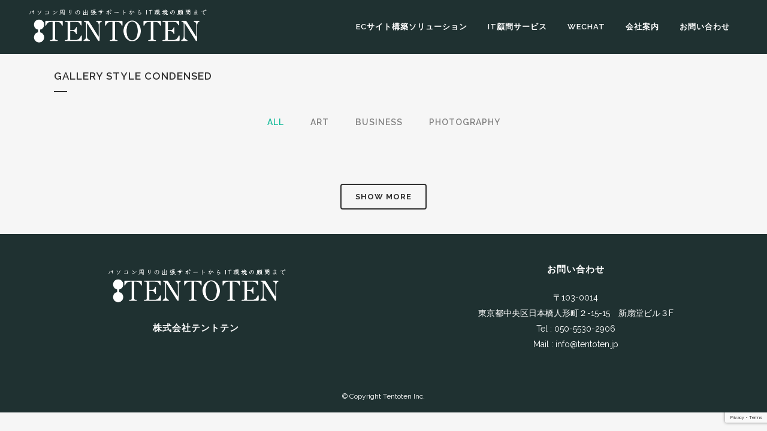

--- FILE ---
content_type: text/html; charset=UTF-8
request_url: https://tentoten.jp/portfolio/gallery-style-condensed/
body_size: 15832
content:
	<!DOCTYPE html>
<html lang="ja">
<head>
	<meta charset="UTF-8" />
	
				<meta name="viewport" content="width=device-width,initial-scale=1,user-scalable=no">
		
            
                        <link rel="shortcut icon" type="image/x-icon" href="https://tentoten.jp/wp-content/uploads/2020/08/favicon.png">
            <link rel="apple-touch-icon" href="https://tentoten.jp/wp-content/uploads/2020/08/favicon.png"/>
        
	<link rel="profile" href="http://gmpg.org/xfn/11" />
	<link rel="pingback" href="https://tentoten.jp/xmlrpc.php" />

	<title>株式会社テントテン | Gallery Style Condensed</title>
<meta name='robots' content='max-image-preview:large' />
<link rel='dns-prefetch' href='//webfonts.xserver.jp' />
<link rel='dns-prefetch' href='//fonts.googleapis.com' />
<link rel="alternate" type="application/rss+xml" title="株式会社テントテン &raquo; フィード" href="https://tentoten.jp/feed/" />
<link rel="alternate" type="application/rss+xml" title="株式会社テントテン &raquo; コメントフィード" href="https://tentoten.jp/comments/feed/" />
<link rel="alternate" type="application/rss+xml" title="株式会社テントテン &raquo; Gallery Style Condensed のコメントのフィード" href="https://tentoten.jp/portfolio/gallery-style-condensed/feed/" />
<script type="text/javascript">
/* <![CDATA[ */
window._wpemojiSettings = {"baseUrl":"https:\/\/s.w.org\/images\/core\/emoji\/15.0.3\/72x72\/","ext":".png","svgUrl":"https:\/\/s.w.org\/images\/core\/emoji\/15.0.3\/svg\/","svgExt":".svg","source":{"concatemoji":"https:\/\/tentoten.jp\/wp-includes\/js\/wp-emoji-release.min.js?ver=6.5.7"}};
/*! This file is auto-generated */
!function(i,n){var o,s,e;function c(e){try{var t={supportTests:e,timestamp:(new Date).valueOf()};sessionStorage.setItem(o,JSON.stringify(t))}catch(e){}}function p(e,t,n){e.clearRect(0,0,e.canvas.width,e.canvas.height),e.fillText(t,0,0);var t=new Uint32Array(e.getImageData(0,0,e.canvas.width,e.canvas.height).data),r=(e.clearRect(0,0,e.canvas.width,e.canvas.height),e.fillText(n,0,0),new Uint32Array(e.getImageData(0,0,e.canvas.width,e.canvas.height).data));return t.every(function(e,t){return e===r[t]})}function u(e,t,n){switch(t){case"flag":return n(e,"\ud83c\udff3\ufe0f\u200d\u26a7\ufe0f","\ud83c\udff3\ufe0f\u200b\u26a7\ufe0f")?!1:!n(e,"\ud83c\uddfa\ud83c\uddf3","\ud83c\uddfa\u200b\ud83c\uddf3")&&!n(e,"\ud83c\udff4\udb40\udc67\udb40\udc62\udb40\udc65\udb40\udc6e\udb40\udc67\udb40\udc7f","\ud83c\udff4\u200b\udb40\udc67\u200b\udb40\udc62\u200b\udb40\udc65\u200b\udb40\udc6e\u200b\udb40\udc67\u200b\udb40\udc7f");case"emoji":return!n(e,"\ud83d\udc26\u200d\u2b1b","\ud83d\udc26\u200b\u2b1b")}return!1}function f(e,t,n){var r="undefined"!=typeof WorkerGlobalScope&&self instanceof WorkerGlobalScope?new OffscreenCanvas(300,150):i.createElement("canvas"),a=r.getContext("2d",{willReadFrequently:!0}),o=(a.textBaseline="top",a.font="600 32px Arial",{});return e.forEach(function(e){o[e]=t(a,e,n)}),o}function t(e){var t=i.createElement("script");t.src=e,t.defer=!0,i.head.appendChild(t)}"undefined"!=typeof Promise&&(o="wpEmojiSettingsSupports",s=["flag","emoji"],n.supports={everything:!0,everythingExceptFlag:!0},e=new Promise(function(e){i.addEventListener("DOMContentLoaded",e,{once:!0})}),new Promise(function(t){var n=function(){try{var e=JSON.parse(sessionStorage.getItem(o));if("object"==typeof e&&"number"==typeof e.timestamp&&(new Date).valueOf()<e.timestamp+604800&&"object"==typeof e.supportTests)return e.supportTests}catch(e){}return null}();if(!n){if("undefined"!=typeof Worker&&"undefined"!=typeof OffscreenCanvas&&"undefined"!=typeof URL&&URL.createObjectURL&&"undefined"!=typeof Blob)try{var e="postMessage("+f.toString()+"("+[JSON.stringify(s),u.toString(),p.toString()].join(",")+"));",r=new Blob([e],{type:"text/javascript"}),a=new Worker(URL.createObjectURL(r),{name:"wpTestEmojiSupports"});return void(a.onmessage=function(e){c(n=e.data),a.terminate(),t(n)})}catch(e){}c(n=f(s,u,p))}t(n)}).then(function(e){for(var t in e)n.supports[t]=e[t],n.supports.everything=n.supports.everything&&n.supports[t],"flag"!==t&&(n.supports.everythingExceptFlag=n.supports.everythingExceptFlag&&n.supports[t]);n.supports.everythingExceptFlag=n.supports.everythingExceptFlag&&!n.supports.flag,n.DOMReady=!1,n.readyCallback=function(){n.DOMReady=!0}}).then(function(){return e}).then(function(){var e;n.supports.everything||(n.readyCallback(),(e=n.source||{}).concatemoji?t(e.concatemoji):e.wpemoji&&e.twemoji&&(t(e.twemoji),t(e.wpemoji)))}))}((window,document),window._wpemojiSettings);
/* ]]> */
</script>
<link rel='stylesheet' id='layerslider-css' href='https://tentoten.jp/wp-content/plugins/LayerSlider/static/layerslider/css/layerslider.css?ver=6.10.2' type='text/css' media='all' />
<style id='wp-emoji-styles-inline-css' type='text/css'>

	img.wp-smiley, img.emoji {
		display: inline !important;
		border: none !important;
		box-shadow: none !important;
		height: 1em !important;
		width: 1em !important;
		margin: 0 0.07em !important;
		vertical-align: -0.1em !important;
		background: none !important;
		padding: 0 !important;
	}
</style>
<link rel='stylesheet' id='wp-block-library-css' href='https://tentoten.jp/wp-includes/css/dist/block-library/style.min.css?ver=6.5.7' type='text/css' media='all' />
<style id='classic-theme-styles-inline-css' type='text/css'>
/*! This file is auto-generated */
.wp-block-button__link{color:#fff;background-color:#32373c;border-radius:9999px;box-shadow:none;text-decoration:none;padding:calc(.667em + 2px) calc(1.333em + 2px);font-size:1.125em}.wp-block-file__button{background:#32373c;color:#fff;text-decoration:none}
</style>
<style id='global-styles-inline-css' type='text/css'>
body{--wp--preset--color--black: #000000;--wp--preset--color--cyan-bluish-gray: #abb8c3;--wp--preset--color--white: #ffffff;--wp--preset--color--pale-pink: #f78da7;--wp--preset--color--vivid-red: #cf2e2e;--wp--preset--color--luminous-vivid-orange: #ff6900;--wp--preset--color--luminous-vivid-amber: #fcb900;--wp--preset--color--light-green-cyan: #7bdcb5;--wp--preset--color--vivid-green-cyan: #00d084;--wp--preset--color--pale-cyan-blue: #8ed1fc;--wp--preset--color--vivid-cyan-blue: #0693e3;--wp--preset--color--vivid-purple: #9b51e0;--wp--preset--gradient--vivid-cyan-blue-to-vivid-purple: linear-gradient(135deg,rgba(6,147,227,1) 0%,rgb(155,81,224) 100%);--wp--preset--gradient--light-green-cyan-to-vivid-green-cyan: linear-gradient(135deg,rgb(122,220,180) 0%,rgb(0,208,130) 100%);--wp--preset--gradient--luminous-vivid-amber-to-luminous-vivid-orange: linear-gradient(135deg,rgba(252,185,0,1) 0%,rgba(255,105,0,1) 100%);--wp--preset--gradient--luminous-vivid-orange-to-vivid-red: linear-gradient(135deg,rgba(255,105,0,1) 0%,rgb(207,46,46) 100%);--wp--preset--gradient--very-light-gray-to-cyan-bluish-gray: linear-gradient(135deg,rgb(238,238,238) 0%,rgb(169,184,195) 100%);--wp--preset--gradient--cool-to-warm-spectrum: linear-gradient(135deg,rgb(74,234,220) 0%,rgb(151,120,209) 20%,rgb(207,42,186) 40%,rgb(238,44,130) 60%,rgb(251,105,98) 80%,rgb(254,248,76) 100%);--wp--preset--gradient--blush-light-purple: linear-gradient(135deg,rgb(255,206,236) 0%,rgb(152,150,240) 100%);--wp--preset--gradient--blush-bordeaux: linear-gradient(135deg,rgb(254,205,165) 0%,rgb(254,45,45) 50%,rgb(107,0,62) 100%);--wp--preset--gradient--luminous-dusk: linear-gradient(135deg,rgb(255,203,112) 0%,rgb(199,81,192) 50%,rgb(65,88,208) 100%);--wp--preset--gradient--pale-ocean: linear-gradient(135deg,rgb(255,245,203) 0%,rgb(182,227,212) 50%,rgb(51,167,181) 100%);--wp--preset--gradient--electric-grass: linear-gradient(135deg,rgb(202,248,128) 0%,rgb(113,206,126) 100%);--wp--preset--gradient--midnight: linear-gradient(135deg,rgb(2,3,129) 0%,rgb(40,116,252) 100%);--wp--preset--font-size--small: 13px;--wp--preset--font-size--medium: 20px;--wp--preset--font-size--large: 36px;--wp--preset--font-size--x-large: 42px;--wp--preset--spacing--20: 0.44rem;--wp--preset--spacing--30: 0.67rem;--wp--preset--spacing--40: 1rem;--wp--preset--spacing--50: 1.5rem;--wp--preset--spacing--60: 2.25rem;--wp--preset--spacing--70: 3.38rem;--wp--preset--spacing--80: 5.06rem;--wp--preset--shadow--natural: 6px 6px 9px rgba(0, 0, 0, 0.2);--wp--preset--shadow--deep: 12px 12px 50px rgba(0, 0, 0, 0.4);--wp--preset--shadow--sharp: 6px 6px 0px rgba(0, 0, 0, 0.2);--wp--preset--shadow--outlined: 6px 6px 0px -3px rgba(255, 255, 255, 1), 6px 6px rgba(0, 0, 0, 1);--wp--preset--shadow--crisp: 6px 6px 0px rgba(0, 0, 0, 1);}:where(.is-layout-flex){gap: 0.5em;}:where(.is-layout-grid){gap: 0.5em;}body .is-layout-flex{display: flex;}body .is-layout-flex{flex-wrap: wrap;align-items: center;}body .is-layout-flex > *{margin: 0;}body .is-layout-grid{display: grid;}body .is-layout-grid > *{margin: 0;}:where(.wp-block-columns.is-layout-flex){gap: 2em;}:where(.wp-block-columns.is-layout-grid){gap: 2em;}:where(.wp-block-post-template.is-layout-flex){gap: 1.25em;}:where(.wp-block-post-template.is-layout-grid){gap: 1.25em;}.has-black-color{color: var(--wp--preset--color--black) !important;}.has-cyan-bluish-gray-color{color: var(--wp--preset--color--cyan-bluish-gray) !important;}.has-white-color{color: var(--wp--preset--color--white) !important;}.has-pale-pink-color{color: var(--wp--preset--color--pale-pink) !important;}.has-vivid-red-color{color: var(--wp--preset--color--vivid-red) !important;}.has-luminous-vivid-orange-color{color: var(--wp--preset--color--luminous-vivid-orange) !important;}.has-luminous-vivid-amber-color{color: var(--wp--preset--color--luminous-vivid-amber) !important;}.has-light-green-cyan-color{color: var(--wp--preset--color--light-green-cyan) !important;}.has-vivid-green-cyan-color{color: var(--wp--preset--color--vivid-green-cyan) !important;}.has-pale-cyan-blue-color{color: var(--wp--preset--color--pale-cyan-blue) !important;}.has-vivid-cyan-blue-color{color: var(--wp--preset--color--vivid-cyan-blue) !important;}.has-vivid-purple-color{color: var(--wp--preset--color--vivid-purple) !important;}.has-black-background-color{background-color: var(--wp--preset--color--black) !important;}.has-cyan-bluish-gray-background-color{background-color: var(--wp--preset--color--cyan-bluish-gray) !important;}.has-white-background-color{background-color: var(--wp--preset--color--white) !important;}.has-pale-pink-background-color{background-color: var(--wp--preset--color--pale-pink) !important;}.has-vivid-red-background-color{background-color: var(--wp--preset--color--vivid-red) !important;}.has-luminous-vivid-orange-background-color{background-color: var(--wp--preset--color--luminous-vivid-orange) !important;}.has-luminous-vivid-amber-background-color{background-color: var(--wp--preset--color--luminous-vivid-amber) !important;}.has-light-green-cyan-background-color{background-color: var(--wp--preset--color--light-green-cyan) !important;}.has-vivid-green-cyan-background-color{background-color: var(--wp--preset--color--vivid-green-cyan) !important;}.has-pale-cyan-blue-background-color{background-color: var(--wp--preset--color--pale-cyan-blue) !important;}.has-vivid-cyan-blue-background-color{background-color: var(--wp--preset--color--vivid-cyan-blue) !important;}.has-vivid-purple-background-color{background-color: var(--wp--preset--color--vivid-purple) !important;}.has-black-border-color{border-color: var(--wp--preset--color--black) !important;}.has-cyan-bluish-gray-border-color{border-color: var(--wp--preset--color--cyan-bluish-gray) !important;}.has-white-border-color{border-color: var(--wp--preset--color--white) !important;}.has-pale-pink-border-color{border-color: var(--wp--preset--color--pale-pink) !important;}.has-vivid-red-border-color{border-color: var(--wp--preset--color--vivid-red) !important;}.has-luminous-vivid-orange-border-color{border-color: var(--wp--preset--color--luminous-vivid-orange) !important;}.has-luminous-vivid-amber-border-color{border-color: var(--wp--preset--color--luminous-vivid-amber) !important;}.has-light-green-cyan-border-color{border-color: var(--wp--preset--color--light-green-cyan) !important;}.has-vivid-green-cyan-border-color{border-color: var(--wp--preset--color--vivid-green-cyan) !important;}.has-pale-cyan-blue-border-color{border-color: var(--wp--preset--color--pale-cyan-blue) !important;}.has-vivid-cyan-blue-border-color{border-color: var(--wp--preset--color--vivid-cyan-blue) !important;}.has-vivid-purple-border-color{border-color: var(--wp--preset--color--vivid-purple) !important;}.has-vivid-cyan-blue-to-vivid-purple-gradient-background{background: var(--wp--preset--gradient--vivid-cyan-blue-to-vivid-purple) !important;}.has-light-green-cyan-to-vivid-green-cyan-gradient-background{background: var(--wp--preset--gradient--light-green-cyan-to-vivid-green-cyan) !important;}.has-luminous-vivid-amber-to-luminous-vivid-orange-gradient-background{background: var(--wp--preset--gradient--luminous-vivid-amber-to-luminous-vivid-orange) !important;}.has-luminous-vivid-orange-to-vivid-red-gradient-background{background: var(--wp--preset--gradient--luminous-vivid-orange-to-vivid-red) !important;}.has-very-light-gray-to-cyan-bluish-gray-gradient-background{background: var(--wp--preset--gradient--very-light-gray-to-cyan-bluish-gray) !important;}.has-cool-to-warm-spectrum-gradient-background{background: var(--wp--preset--gradient--cool-to-warm-spectrum) !important;}.has-blush-light-purple-gradient-background{background: var(--wp--preset--gradient--blush-light-purple) !important;}.has-blush-bordeaux-gradient-background{background: var(--wp--preset--gradient--blush-bordeaux) !important;}.has-luminous-dusk-gradient-background{background: var(--wp--preset--gradient--luminous-dusk) !important;}.has-pale-ocean-gradient-background{background: var(--wp--preset--gradient--pale-ocean) !important;}.has-electric-grass-gradient-background{background: var(--wp--preset--gradient--electric-grass) !important;}.has-midnight-gradient-background{background: var(--wp--preset--gradient--midnight) !important;}.has-small-font-size{font-size: var(--wp--preset--font-size--small) !important;}.has-medium-font-size{font-size: var(--wp--preset--font-size--medium) !important;}.has-large-font-size{font-size: var(--wp--preset--font-size--large) !important;}.has-x-large-font-size{font-size: var(--wp--preset--font-size--x-large) !important;}
.wp-block-navigation a:where(:not(.wp-element-button)){color: inherit;}
:where(.wp-block-post-template.is-layout-flex){gap: 1.25em;}:where(.wp-block-post-template.is-layout-grid){gap: 1.25em;}
:where(.wp-block-columns.is-layout-flex){gap: 2em;}:where(.wp-block-columns.is-layout-grid){gap: 2em;}
.wp-block-pullquote{font-size: 1.5em;line-height: 1.6;}
</style>
<link rel='stylesheet' id='contact-form-7-css' href='https://tentoten.jp/wp-content/plugins/contact-form-7/includes/css/styles.css?ver=5.9.8' type='text/css' media='all' />
<link rel='stylesheet' id='rs-plugin-settings-css' href='https://tentoten.jp/wp-content/plugins/revslider/public/assets/css/rs6.css?ver=6.2.2' type='text/css' media='all' />
<style id='rs-plugin-settings-inline-css' type='text/css'>
#rs-demo-id {}
</style>
<link rel='stylesheet' id='mediaelement-css' href='https://tentoten.jp/wp-includes/js/mediaelement/mediaelementplayer-legacy.min.css?ver=4.2.17' type='text/css' media='all' />
<link rel='stylesheet' id='wp-mediaelement-css' href='https://tentoten.jp/wp-includes/js/mediaelement/wp-mediaelement.min.css?ver=6.5.7' type='text/css' media='all' />
<link rel='stylesheet' id='bridge-default-style-css' href='https://tentoten.jp/wp-content/themes/bridge/style.css?ver=6.5.7' type='text/css' media='all' />
<link rel='stylesheet' id='bridge-qode-font_awesome-css' href='https://tentoten.jp/wp-content/themes/bridge/css/font-awesome/css/font-awesome.min.css?ver=6.5.7' type='text/css' media='all' />
<link rel='stylesheet' id='bridge-qode-font_elegant-css' href='https://tentoten.jp/wp-content/themes/bridge/css/elegant-icons/style.min.css?ver=6.5.7' type='text/css' media='all' />
<link rel='stylesheet' id='bridge-qode-linea_icons-css' href='https://tentoten.jp/wp-content/themes/bridge/css/linea-icons/style.css?ver=6.5.7' type='text/css' media='all' />
<link rel='stylesheet' id='bridge-qode-dripicons-css' href='https://tentoten.jp/wp-content/themes/bridge/css/dripicons/dripicons.css?ver=6.5.7' type='text/css' media='all' />
<link rel='stylesheet' id='bridge-qode-kiko-css' href='https://tentoten.jp/wp-content/themes/bridge/css/kiko/kiko-all.css?ver=6.5.7' type='text/css' media='all' />
<link rel='stylesheet' id='bridge-qode-font_awesome_5-css' href='https://tentoten.jp/wp-content/themes/bridge/css/font-awesome-5/css/font-awesome-5.min.css?ver=6.5.7' type='text/css' media='all' />
<link rel='stylesheet' id='bridge-stylesheet-css' href='https://tentoten.jp/wp-content/themes/bridge/css/stylesheet.min.css?ver=6.5.7' type='text/css' media='all' />
<style id='bridge-stylesheet-inline-css' type='text/css'>
   .page-id-5775.disabled_footer_top .footer_top_holder, .page-id-5775.disabled_footer_bottom .footer_bottom_holder { display: none;}


</style>
<link rel='stylesheet' id='bridge-print-css' href='https://tentoten.jp/wp-content/themes/bridge/css/print.css?ver=6.5.7' type='text/css' media='all' />
<link rel='stylesheet' id='bridge-style-dynamic-css' href='https://tentoten.jp/wp-content/themes/bridge/css/style_dynamic.css?ver=1597208255' type='text/css' media='all' />
<link rel='stylesheet' id='bridge-responsive-css' href='https://tentoten.jp/wp-content/themes/bridge/css/responsive.min.css?ver=6.5.7' type='text/css' media='all' />
<link rel='stylesheet' id='bridge-style-dynamic-responsive-css' href='https://tentoten.jp/wp-content/themes/bridge/css/style_dynamic_responsive.css?ver=1597208255' type='text/css' media='all' />
<style id='bridge-style-dynamic-responsive-inline-css' type='text/css'>
.shadow{
filter: drop-shadow(4px 7px 4px #00000025);
}
</style>
<link rel='stylesheet' id='js_composer_front-css' href='https://tentoten.jp/wp-content/plugins/js_composer/assets/css/js_composer.min.css?ver=6.1' type='text/css' media='all' />
<link rel='stylesheet' id='bridge-style-handle-google-fonts-css' href='https://fonts.googleapis.com/css?family=Raleway%3A100%2C200%2C300%2C400%2C500%2C600%2C700%2C800%2C900%2C100italic%2C300italic%2C400italic%2C700italic&#038;subset=latin%2Clatin-ext&#038;ver=1.0.0' type='text/css' media='all' />
<link rel='stylesheet' id='bridge-core-dashboard-style-css' href='https://tentoten.jp/wp-content/plugins/bridge-core/modules/core-dashboard/assets/css/core-dashboard.min.css?ver=6.5.7' type='text/css' media='all' />
<!--n2css--><!--n2js--><script type="text/javascript" src="https://tentoten.jp/wp-includes/js/jquery/jquery.min.js?ver=3.7.1" id="jquery-core-js"></script>
<script type="text/javascript" src="https://tentoten.jp/wp-includes/js/jquery/jquery-migrate.min.js?ver=3.4.1" id="jquery-migrate-js"></script>
<script type="text/javascript" src="//webfonts.xserver.jp/js/xserverv3.js?fadein=0&amp;ver=2.0.9" id="typesquare_std-js"></script>
<script type="text/javascript" id="layerslider-greensock-js-extra">
/* <![CDATA[ */
var LS_Meta = {"v":"6.10.2"};
/* ]]> */
</script>
<script type="text/javascript" src="https://tentoten.jp/wp-content/plugins/LayerSlider/static/layerslider/js/greensock.js?ver=1.19.0" id="layerslider-greensock-js"></script>
<script type="text/javascript" src="https://tentoten.jp/wp-content/plugins/LayerSlider/static/layerslider/js/layerslider.kreaturamedia.jquery.js?ver=6.10.2" id="layerslider-js"></script>
<script type="text/javascript" src="https://tentoten.jp/wp-content/plugins/LayerSlider/static/layerslider/js/layerslider.transitions.js?ver=6.10.2" id="layerslider-transitions-js"></script>
<script type="text/javascript" src="https://tentoten.jp/wp-content/plugins/revslider/public/assets/js/rbtools.min.js?ver=6.0" id="tp-tools-js"></script>
<script type="text/javascript" src="https://tentoten.jp/wp-content/plugins/revslider/public/assets/js/rs6.min.js?ver=6.2.2" id="revmin-js"></script>
<meta name="generator" content="Powered by LayerSlider 6.10.2 - Multi-Purpose, Responsive, Parallax, Mobile-Friendly Slider Plugin for WordPress." />
<!-- LayerSlider updates and docs at: https://layerslider.kreaturamedia.com -->
<link rel="https://api.w.org/" href="https://tentoten.jp/wp-json/" /><link rel="alternate" type="application/json" href="https://tentoten.jp/wp-json/wp/v2/pages/5775" /><link rel="EditURI" type="application/rsd+xml" title="RSD" href="https://tentoten.jp/xmlrpc.php?rsd" />
<meta name="generator" content="WordPress 6.5.7" />
<link rel="canonical" href="https://tentoten.jp/portfolio/gallery-style-condensed/" />
<link rel='shortlink' href='https://tentoten.jp/?p=5775' />
<link rel="alternate" type="application/json+oembed" href="https://tentoten.jp/wp-json/oembed/1.0/embed?url=https%3A%2F%2Ftentoten.jp%2Fportfolio%2Fgallery-style-condensed%2F" />
<link rel="alternate" type="text/xml+oembed" href="https://tentoten.jp/wp-json/oembed/1.0/embed?url=https%3A%2F%2Ftentoten.jp%2Fportfolio%2Fgallery-style-condensed%2F&#038;format=xml" />
<meta name="generator" content="Elementor 3.29.2; features: additional_custom_breakpoints, e_local_google_fonts; settings: css_print_method-external, google_font-enabled, font_display-auto">
			<style>
				.e-con.e-parent:nth-of-type(n+4):not(.e-lazyloaded):not(.e-no-lazyload),
				.e-con.e-parent:nth-of-type(n+4):not(.e-lazyloaded):not(.e-no-lazyload) * {
					background-image: none !important;
				}
				@media screen and (max-height: 1024px) {
					.e-con.e-parent:nth-of-type(n+3):not(.e-lazyloaded):not(.e-no-lazyload),
					.e-con.e-parent:nth-of-type(n+3):not(.e-lazyloaded):not(.e-no-lazyload) * {
						background-image: none !important;
					}
				}
				@media screen and (max-height: 640px) {
					.e-con.e-parent:nth-of-type(n+2):not(.e-lazyloaded):not(.e-no-lazyload),
					.e-con.e-parent:nth-of-type(n+2):not(.e-lazyloaded):not(.e-no-lazyload) * {
						background-image: none !important;
					}
				}
			</style>
			<meta name="generator" content="Powered by WPBakery Page Builder - drag and drop page builder for WordPress."/>
<meta name="generator" content="Powered by Slider Revolution 6.2.2 - responsive, Mobile-Friendly Slider Plugin for WordPress with comfortable drag and drop interface." />
<script type="text/javascript">function setREVStartSize(e){			
			try {								
				var pw = document.getElementById(e.c).parentNode.offsetWidth,
					newh;
				pw = pw===0 || isNaN(pw) ? window.innerWidth : pw;
				e.tabw = e.tabw===undefined ? 0 : parseInt(e.tabw);
				e.thumbw = e.thumbw===undefined ? 0 : parseInt(e.thumbw);
				e.tabh = e.tabh===undefined ? 0 : parseInt(e.tabh);
				e.thumbh = e.thumbh===undefined ? 0 : parseInt(e.thumbh);
				e.tabhide = e.tabhide===undefined ? 0 : parseInt(e.tabhide);
				e.thumbhide = e.thumbhide===undefined ? 0 : parseInt(e.thumbhide);
				e.mh = e.mh===undefined || e.mh=="" || e.mh==="auto" ? 0 : parseInt(e.mh,0);		
				if(e.layout==="fullscreen" || e.l==="fullscreen") 						
					newh = Math.max(e.mh,window.innerHeight);				
				else{					
					e.gw = Array.isArray(e.gw) ? e.gw : [e.gw];
					for (var i in e.rl) if (e.gw[i]===undefined || e.gw[i]===0) e.gw[i] = e.gw[i-1];					
					e.gh = e.el===undefined || e.el==="" || (Array.isArray(e.el) && e.el.length==0)? e.gh : e.el;
					e.gh = Array.isArray(e.gh) ? e.gh : [e.gh];
					for (var i in e.rl) if (e.gh[i]===undefined || e.gh[i]===0) e.gh[i] = e.gh[i-1];
										
					var nl = new Array(e.rl.length),
						ix = 0,						
						sl;					
					e.tabw = e.tabhide>=pw ? 0 : e.tabw;
					e.thumbw = e.thumbhide>=pw ? 0 : e.thumbw;
					e.tabh = e.tabhide>=pw ? 0 : e.tabh;
					e.thumbh = e.thumbhide>=pw ? 0 : e.thumbh;					
					for (var i in e.rl) nl[i] = e.rl[i]<window.innerWidth ? 0 : e.rl[i];
					sl = nl[0];									
					for (var i in nl) if (sl>nl[i] && nl[i]>0) { sl = nl[i]; ix=i;}															
					var m = pw>(e.gw[ix]+e.tabw+e.thumbw) ? 1 : (pw-(e.tabw+e.thumbw)) / (e.gw[ix]);					

					newh =  (e.type==="carousel" && e.justify==="true" ? e.gh[ix] : (e.gh[ix] * m)) + (e.tabh + e.thumbh);
				}			
				
				if(window.rs_init_css===undefined) window.rs_init_css = document.head.appendChild(document.createElement("style"));					
				document.getElementById(e.c).height = newh;
				window.rs_init_css.innerHTML += "#"+e.c+"_wrapper { height: "+newh+"px }";				
			} catch(e){
				console.log("Failure at Presize of Slider:" + e)
			}					   
		  };</script>
<noscript><style> .wpb_animate_when_almost_visible { opacity: 1; }</style></noscript></head>

<body class="page-template-default page page-id-5775 page-parent page-child parent-pageid-1384 bridge-core-2.1.8  footer_responsive_adv qode-theme-ver-20.5 qode-theme-bridge wpb-js-composer js-comp-ver-6.1 vc_responsive elementor-default elementor-kit-13" itemscope itemtype="http://schema.org/WebPage">




<div class="wrapper">
	<div class="wrapper_inner">

    
		<!-- Google Analytics start -->
				<!-- Google Analytics end -->

		
	<header class=" scroll_header_top_area light stick scrolled_not_transparent header_style_on_scroll page_header">
	<div class="header_inner clearfix">
				<div class="header_top_bottom_holder">
			
			<div class="header_bottom clearfix" style='' >
											<div class="header_inner_left">
																	<div class="mobile_menu_button">
		<span>
			<i class="qode_icon_font_awesome fa fa-bars " ></i>		</span>
	</div>
								<div class="logo_wrapper" >
	<div class="q_logo">
		<a itemprop="url" href="https://tentoten.jp/" >
             <img itemprop="image" class="normal" src="https://tentoten.jp/wp-content/uploads/2020/06/tentoten_logo012.png" alt="Logo"> 			 <img itemprop="image" class="light" src="https://tentoten.jp/wp-content/uploads/2020/06/tentoten_logo004-1.png" alt="Logo"/> 			 <img itemprop="image" class="dark" src="https://tentoten.jp/wp-content/uploads/2020/06/tentoten_logo012.png" alt="Logo"/> 			 <img itemprop="image" class="sticky" src="https://tentoten.jp/wp-content/uploads/2020/06/tentoten_logomobile051-1.png" alt="Logo"/> 			 <img itemprop="image" class="mobile" src="https://tentoten.jp/wp-content/uploads/2020/06/tentoten_logomobile051-1.png" alt="Logo"/> 					</a>
	</div>
	</div>															</div>
															<div class="header_inner_right">
									<div class="side_menu_button_wrapper right">
																														<div class="side_menu_button">
																																	
										</div>
									</div>
								</div>
							
							
							<nav class="main_menu drop_down right">
								<ul id="menu-tentotenmenu01" class=""><li id="nav-menu-item-18566" class="menu-item menu-item-type-custom menu-item-object-custom  narrow"><a href="https://tentoten.jp/ec-solution/" class=""><i class="menu_icon blank fa"></i><span>ECサイト構築ソリューション</span><span class="plus"></span></a></li>
<li id="nav-menu-item-18451" class="menu-item menu-item-type-custom menu-item-object-custom  narrow"><a href="#komon-service" class=""><i class="menu_icon blank fa"></i><span>IT顧問サービス</span><span class="plus"></span></a></li>
<li id="nav-menu-item-18604" class="menu-item menu-item-type-post_type menu-item-object-page  narrow"><a href="https://tentoten.jp/wechat/" class=""><i class="menu_icon blank fa"></i><span>WECHAT</span><span class="plus"></span></a></li>
<li id="nav-menu-item-18453" class="menu-item menu-item-type-custom menu-item-object-custom menu-item-home  narrow"><a href="https://tentoten.jp/#about" class=""><i class="menu_icon blank fa"></i><span>会社案内</span><span class="plus"></span></a></li>
<li id="nav-menu-item-18454" class="menu-item menu-item-type-custom menu-item-object-custom  narrow"><a href="#contact" class=""><i class="menu_icon blank fa"></i><span>お問い合わせ</span><span class="plus"></span></a></li>
</ul>							</nav>
														<nav class="mobile_menu">
	<ul id="menu-tentotenmenu01-1" class=""><li id="mobile-menu-item-18566" class="menu-item menu-item-type-custom menu-item-object-custom "><a href="https://tentoten.jp/ec-solution/" class=""><span>ECサイト構築ソリューション</span></a><span class="mobile_arrow"><i class="fa fa-angle-right"></i><i class="fa fa-angle-down"></i></span></li>
<li id="mobile-menu-item-18451" class="menu-item menu-item-type-custom menu-item-object-custom "><a href="#komon-service" class=""><span>IT顧問サービス</span></a><span class="mobile_arrow"><i class="fa fa-angle-right"></i><i class="fa fa-angle-down"></i></span></li>
<li id="mobile-menu-item-18604" class="menu-item menu-item-type-post_type menu-item-object-page "><a href="https://tentoten.jp/wechat/" class=""><span>WECHAT</span></a><span class="mobile_arrow"><i class="fa fa-angle-right"></i><i class="fa fa-angle-down"></i></span></li>
<li id="mobile-menu-item-18453" class="menu-item menu-item-type-custom menu-item-object-custom menu-item-home "><a href="https://tentoten.jp/#about" class=""><span>会社案内</span></a><span class="mobile_arrow"><i class="fa fa-angle-right"></i><i class="fa fa-angle-down"></i></span></li>
<li id="mobile-menu-item-18454" class="menu-item menu-item-type-custom menu-item-object-custom "><a href="#contact" class=""><span>お問い合わせ</span></a><span class="mobile_arrow"><i class="fa fa-angle-right"></i><i class="fa fa-angle-down"></i></span></li>
</ul></nav>											</div>
			</div>
		</div>

</header>	<a id="back_to_top" href="#">
        <span class="fa-stack">
            <i class="qode_icon_font_awesome fa fa-arrow-up " ></i>        </span>
	</a>
	
	
    
    	
    
    <div class="content ">
        <div class="content_inner  ">
    			<div class="title_outer title_without_animation"    data-height="190">
		<div class="title title_size_small  position_left " style="height:190px;">
			<div class="image not_responsive"></div>
										<div class="title_holder"  style="padding-top:90px;height:100px;">
					<div class="container">
						<div class="container_inner clearfix">
								<div class="title_subtitle_holder" >
                                                                																		<h1 ><span>Gallery Style Condensed</span></h1>
																			<span class="separator small left"  ></span>
																	
																										                                                            </div>
						</div>
					</div>
				</div>
								</div>
			</div>
				<div class="container">
            			<div class="container_inner default_template_holder clearfix page_container_inner" >
																				<div      class="vc_row wpb_row section vc_row-fluid " style=' text-align:left;'><div class=" full_section_inner clearfix"><div class="wpb_column vc_column_container vc_col-sm-12"><div class="vc_column-inner"><div class="wpb_wrapper"><div class='projects_holder_outer v3 portfolio_no_space portfolio_with_hover_text'>
    
    <div class='filter_outer'>
        <div class='filter_holder'>
            <ul>
                                    <li class='filter' data-filter='all'>                        <span >All</span>
                    </li>
                
                                                <li class='filter' data-filter='portfolio_category_31'>
                                                        <span >Art</span>
                                    </li>
                                                <li class='filter' data-filter='portfolio_category_32'>
                                                        <span >Business</span>
                                    </li>
                                                <li class='filter' data-filter='portfolio_category_42'>
                                                        <span >Photography</span>
                                    </li>
            
            </ul>
        </div>
    </div>

    <div class='projects_holder portfolio_main_holder clearfix v3  hover_text no_space portfolio_full_image '>
        
        <article class='mix portfolio_category_31 portfolio_category_42 large_width' style=''>
    
    
    
                <div class='image_holder'>
                <a itemprop='url' class='portfolio_link_for_touch' href='https://tentoten.jp/portfolio_page/stockholm-fashion-destination/' target=''>
                    
<span class='image'></span>                </a>

                <span class='text_holder'>
    <span class='text_outer'>
        <span class='text_inner'>
            <div class="hover_feature_holder_title">
                <div class="hover_feature_holder_title_inner">
                    
                        
    <h5 itemprop="name" class="portfolio_title entry_title"><a itemprop="url" href="https://tentoten.jp/portfolio_page/stockholm-fashion-destination/"  target="_self"> Stockholm Fashion</a></h5>


                        
                            <span class="project_category"  >
    Art, Photography    </span>

                                    </div>
            </div>

            
            <span class='feature_holder'>
                <span class="feature_holder_icons">

                            <a itemprop='image' class='lightbox qbutton small white' title='Stockholm Fashion' href='' data-rel='prettyPhoto[pretty_photo_gallery]'>zoom</a>
    
                            <a itemprop='url' class='preview qbutton small white' href='https://tentoten.jp/portfolio_page/stockholm-fashion-destination/' target='_self'>view</i></a>
    
                            <span class='portfolio_like qbutton small white'>
        <a  href="#" class="qode-like" id="qode-like-164" title="Like this">28<span>  Likes</span></a>        </span>
                    </span>
            </span>

            
        </span>
    </span>
</span>
            </div>
                    
    
</article>
<article class='mix portfolio_category_31 portfolio_category_32 default' style=''>
    
    
    
                <div class='image_holder'>
                <a itemprop='url' class='portfolio_link_for_touch' href='https://tentoten.jp/portfolio_page/berlin-design-week-poster/' target=''>
                    
<span class='image'></span>                </a>

                <span class='text_holder'>
    <span class='text_outer'>
        <span class='text_inner'>
            <div class="hover_feature_holder_title">
                <div class="hover_feature_holder_title_inner">
                    
                        
    <h5 itemprop="name" class="portfolio_title entry_title"><a itemprop="url" href="https://tentoten.jp/portfolio_page/berlin-design-week-poster/"  target="_self"> Berlin Design Week</a></h5>


                        
                            <span class="project_category"  >
    Art, Business    </span>

                                    </div>
            </div>

            
            <span class='feature_holder'>
                <span class="feature_holder_icons">

                            <a itemprop='image' class='lightbox qbutton small white' title='Berlin Design Week' href='' data-rel='prettyPhoto[pretty_photo_gallery]'>zoom</a>
    
                            <a itemprop='url' class='preview qbutton small white' href='https://tentoten.jp/portfolio_page/berlin-design-week-poster/' target='_self'>view</i></a>
    
                            <span class='portfolio_like qbutton small white'>
        <a  href="#" class="qode-like" id="qode-like-166" title="Like this">34<span>  Likes</span></a>        </span>
                    </span>
            </span>

            
        </span>
    </span>
</span>
            </div>
                    
    
</article>
<article class='mix portfolio_category_32 default' style=''>
    
    
    
                <div class='image_holder'>
                <a itemprop='url' class='portfolio_link_for_touch' href='https://tentoten.jp/portfolio_page/venice-art-pavilion/' target=''>
                    
<span class='image'></span>                </a>

                <span class='text_holder'>
    <span class='text_outer'>
        <span class='text_inner'>
            <div class="hover_feature_holder_title">
                <div class="hover_feature_holder_title_inner">
                    
                        
    <h5 itemprop="name" class="portfolio_title entry_title"><a itemprop="url" href="https://tentoten.jp/portfolio_page/venice-art-pavilion/"  target="_self"> Venice Art Pavilion</a></h5>


                        
                            <span class="project_category"  >
    Business    </span>

                                    </div>
            </div>

            
            <span class='feature_holder'>
                <span class="feature_holder_icons">

                            <a itemprop='image' class='lightbox qbutton small white' title='Venice Art Pavilion' href='' data-rel='prettyPhoto[pretty_photo_gallery]'>zoom</a>
    
                            <a itemprop='url' class='preview qbutton small white' href='https://tentoten.jp/portfolio_page/venice-art-pavilion/' target='_self'>view</i></a>
    
                            <span class='portfolio_like qbutton small white'>
        <a  href="#" class="qode-like" id="qode-like-62" title="Like this">31<span>  Likes</span></a>        </span>
                    </span>
            </span>

            
        </span>
    </span>
</span>
            </div>
                    
    
</article>
<article class='mix portfolio_category_32 large_height' style=''>
    
    
    
                <div class='image_holder'>
                <a itemprop='url' class='portfolio_link_for_touch' href='https://tentoten.jp/portfolio_page/vimeo-fx-showreel/' target=''>
                    
<span class='image'></span>                </a>

                <span class='text_holder'>
    <span class='text_outer'>
        <span class='text_inner'>
            <div class="hover_feature_holder_title">
                <div class="hover_feature_holder_title_inner">
                    
                        
    <h5 itemprop="name" class="portfolio_title entry_title"><a itemprop="url" href="https://tentoten.jp/portfolio_page/vimeo-fx-showreel/"  target="_self"> Vimeo FX Showreel</a></h5>


                        
                            <span class="project_category"  >
    Business    </span>

                                    </div>
            </div>

            
            <span class='feature_holder'>
                <span class="feature_holder_icons">

                            <a itemprop='image' class='lightbox qbutton small white' title='Vimeo FX Showreel' href='' data-rel='prettyPhoto[pretty_photo_gallery]'>zoom</a>
    
                            <a itemprop='url' class='preview qbutton small white' href='https://tentoten.jp/portfolio_page/vimeo-fx-showreel/' target='_self'>view</i></a>
    
                            <span class='portfolio_like qbutton small white'>
        <a  href="#" class="qode-like" id="qode-like-167" title="Like this">12<span>  Likes</span></a>        </span>
                    </span>
            </span>

            
        </span>
    </span>
</span>
            </div>
                    
    
</article>
<article class='mix portfolio_category_32 portfolio_category_42 default' style=''>
    
    
    
                <div class='image_holder'>
                <a itemprop='url' class='portfolio_link_for_touch' href='https://tentoten.jp/portfolio_page/der-spiegel-cover-art/' target=''>
                    
<span class='image'></span>                </a>

                <span class='text_holder'>
    <span class='text_outer'>
        <span class='text_inner'>
            <div class="hover_feature_holder_title">
                <div class="hover_feature_holder_title_inner">
                    
                        
    <h5 itemprop="name" class="portfolio_title entry_title"><a itemprop="url" href="https://tentoten.jp/portfolio_page/der-spiegel-cover-art/"  target="_self"> Der Spiegel Cover Art</a></h5>


                        
                            <span class="project_category"  >
    Business, Photography    </span>

                                    </div>
            </div>

            
            <span class='feature_holder'>
                <span class="feature_holder_icons">

                            <a itemprop='image' class='lightbox qbutton small white' title='Der Spiegel Cover Art' href='' data-rel='prettyPhoto[pretty_photo_gallery]'>zoom</a>
    
                            <a itemprop='url' class='preview qbutton small white' href='https://tentoten.jp/portfolio_page/der-spiegel-cover-art/' target='_self'>view</i></a>
    
                            <span class='portfolio_like qbutton small white'>
        <a  href="#" class="qode-like" id="qode-like-165" title="Like this">20<span>  Likes</span></a>        </span>
                    </span>
            </span>

            
        </span>
    </span>
</span>
            </div>
                    
    
</article>
<article class='mix portfolio_category_31 portfolio_category_32 default' style=''>
    
    
    
                <div class='image_holder'>
                <a itemprop='url' class='portfolio_link_for_touch' href='https://tentoten.jp/portfolio_page/art-design-blvd/' target=''>
                    
<span class='image'></span>                </a>

                <span class='text_holder'>
    <span class='text_outer'>
        <span class='text_inner'>
            <div class="hover_feature_holder_title">
                <div class="hover_feature_holder_title_inner">
                    
                        
    <h5 itemprop="name" class="portfolio_title entry_title"><a itemprop="url" href="https://tentoten.jp/portfolio_page/art-design-blvd/"  target="_self"> Art &#038; Design Blvd</a></h5>


                        
                            <span class="project_category"  >
    Art, Business    </span>

                                    </div>
            </div>

            
            <span class='feature_holder'>
                <span class="feature_holder_icons">

                            <a itemprop='image' class='lightbox qbutton small white' title='Art &#038; Design Blvd' href='' data-rel='prettyPhoto[pretty_photo_gallery]'>zoom</a>
    
                            <a itemprop='url' class='preview qbutton small white' href='https://tentoten.jp/portfolio_page/art-design-blvd/' target='_self'>view</i></a>
    
                            <span class='portfolio_like qbutton small white'>
        <a  href="#" class="qode-like" id="qode-like-163" title="Like this">26<span>  Likes</span></a>        </span>
                    </span>
            </span>

            
        </span>
    </span>
</span>
            </div>
                    
    
</article>
<article class='mix portfolio_category_32 portfolio_category_42 large_width' style=''>
    
    
    
                <div class='image_holder'>
                <a itemprop='url' class='portfolio_link_for_touch' href='https://tentoten.jp/portfolio_page/video-performance-festival-2014/' target=''>
                    
<span class='image'></span>                </a>

                <span class='text_holder'>
    <span class='text_outer'>
        <span class='text_inner'>
            <div class="hover_feature_holder_title">
                <div class="hover_feature_holder_title_inner">
                    
                        
    <h5 itemprop="name" class="portfolio_title entry_title"><a itemprop="url" href="https://tentoten.jp/portfolio_page/video-performance-festival-2014/"  target="_self"> Festival 2014</a></h5>


                        
                            <span class="project_category"  >
    Business, Photography    </span>

                                    </div>
            </div>

            
            <span class='feature_holder'>
                <span class="feature_holder_icons">

                            <a itemprop='image' class='lightbox qbutton small white' title='Festival 2014' href='' data-rel='prettyPhoto[pretty_photo_gallery]'>zoom</a>
    
                            <a itemprop='url' class='preview qbutton small white' href='https://tentoten.jp/portfolio_page/video-performance-festival-2014/' target='_self'>view</i></a>
    
                            <span class='portfolio_like qbutton small white'>
        <a  href="#" class="qode-like" id="qode-like-162" title="Like this">15<span>  Likes</span></a>        </span>
                    </span>
            </span>

            
        </span>
    </span>
</span>
            </div>
                    
    
</article>
<article class='mix portfolio_category_32 default' style=''>
    
    
    
                <div class='image_holder'>
                <a itemprop='url' class='portfolio_link_for_touch' href='https://tentoten.jp/portfolio_page/smash-pop-art-storm/' target=''>
                    
<span class='image'></span>                </a>

                <span class='text_holder'>
    <span class='text_outer'>
        <span class='text_inner'>
            <div class="hover_feature_holder_title">
                <div class="hover_feature_holder_title_inner">
                    
                        
    <h5 itemprop="name" class="portfolio_title entry_title"><a itemprop="url" href="https://tentoten.jp/portfolio_page/smash-pop-art-storm/"  target="_self"> Smash Pop Art Storm</a></h5>


                        
                            <span class="project_category"  >
    Business    </span>

                                    </div>
            </div>

            
            <span class='feature_holder'>
                <span class="feature_holder_icons">

                            <a itemprop='image' class='lightbox qbutton small white' title='Smash Pop Art Storm' href='' data-rel='prettyPhoto[pretty_photo_gallery]'>zoom</a>
    
                            <a itemprop='url' class='preview qbutton small white' href='https://tentoten.jp/portfolio_page/smash-pop-art-storm/' target='_self'>view</i></a>
    
                            <span class='portfolio_like qbutton small white'>
        <a  href="#" class="qode-like" id="qode-like-160" title="Like this">25<span>  Likes</span></a>        </span>
                    </span>
            </span>

            
        </span>
    </span>
</span>
            </div>
                    
    
</article>
<article class='mix portfolio_category_32 default' style=''>
    
    
    
                <div class='image_holder'>
                <a itemprop='url' class='portfolio_link_for_touch' href='https://tentoten.jp/portfolio_page/adventures-in-zonderland/' target=''>
                    
<span class='image'></span>                </a>

                <span class='text_holder'>
    <span class='text_outer'>
        <span class='text_inner'>
            <div class="hover_feature_holder_title">
                <div class="hover_feature_holder_title_inner">
                    
                        
    <h5 itemprop="name" class="portfolio_title entry_title"><a itemprop="url" href="https://tentoten.jp/portfolio_page/adventures-in-zonderland/"  target="_self"> Adventures in Zonderland</a></h5>


                        
                            <span class="project_category"  >
    Business    </span>

                                    </div>
            </div>

            
            <span class='feature_holder'>
                <span class="feature_holder_icons">

                            <a itemprop='image' class='lightbox qbutton small white' title='Adventures in Zonderland' href='' data-rel='prettyPhoto[pretty_photo_gallery]'>zoom</a>
    
                            <a itemprop='url' class='preview qbutton small white' href='https://tentoten.jp/portfolio_page/adventures-in-zonderland/' target='_self'>view</i></a>
    
                            <span class='portfolio_like qbutton small white'>
        <a  href="#" class="qode-like" id="qode-like-159" title="Like this">40<span>  Likes</span></a>        </span>
                    </span>
            </span>

            
        </span>
    </span>
</span>
            </div>
                    
    
</article>
<article class='mix portfolio_category_42 large_width_height' style=''>
    
    
    
                <div class='image_holder'>
                <a itemprop='url' class='portfolio_link_for_touch' href='https://tentoten.jp/portfolio_page/stv-music-awards-2013/' target=''>
                    
<span class='image'></span>                </a>

                <span class='text_holder'>
    <span class='text_outer'>
        <span class='text_inner'>
            <div class="hover_feature_holder_title">
                <div class="hover_feature_holder_title_inner">
                    
                        
    <h5 itemprop="name" class="portfolio_title entry_title"><a itemprop="url" href="https://tentoten.jp/portfolio_page/stv-music-awards-2013/"  target="_self"> STV Music Awards 2013</a></h5>


                        
                            <span class="project_category"  >
    Photography    </span>

                                    </div>
            </div>

            
            <span class='feature_holder'>
                <span class="feature_holder_icons">

                            <a itemprop='image' class='lightbox qbutton small white' title='STV Music Awards 2013' href='' data-rel='prettyPhoto[pretty_photo_gallery]'>zoom</a>
    
                            <a itemprop='url' class='preview qbutton small white' href='https://tentoten.jp/portfolio_page/stv-music-awards-2013/' target='_self'>view</i></a>
    
                            <span class='portfolio_like qbutton small white'>
        <a  href="#" class="qode-like" id="qode-like-158" title="Like this">58<span>  Likes</span></a>        </span>
                    </span>
            </span>

            
        </span>
    </span>
</span>
            </div>
                    
    
</article>
<article class='mix portfolio_category_31 portfolio_category_42 large_width' style=''>
    
    
    
                <div class='image_holder'>
                <a itemprop='url' class='portfolio_link_for_touch' href='https://tentoten.jp/portfolio_page/pale-skin-apparel/' target=''>
                    
<span class='image'></span>                </a>

                <span class='text_holder'>
    <span class='text_outer'>
        <span class='text_inner'>
            <div class="hover_feature_holder_title">
                <div class="hover_feature_holder_title_inner">
                    
                        
    <h5 itemprop="name" class="portfolio_title entry_title"><a itemprop="url" href="https://tentoten.jp/portfolio_page/pale-skin-apparel/"  target="_self"> Pale Skin Apparel</a></h5>


                        
                            <span class="project_category"  >
    Art, Photography    </span>

                                    </div>
            </div>

            
            <span class='feature_holder'>
                <span class="feature_holder_icons">

                            <a itemprop='image' class='lightbox qbutton small white' title='Pale Skin Apparel' href='' data-rel='prettyPhoto[pretty_photo_gallery]'>zoom</a>
    
                            <a itemprop='url' class='preview qbutton small white' href='https://tentoten.jp/portfolio_page/pale-skin-apparel/' target='_self'>view</i></a>
    
                            <span class='portfolio_like qbutton small white'>
        <a  href="#" class="qode-like" id="qode-like-157" title="Like this">70<span>  Likes</span></a>        </span>
                    </span>
            </span>

            
        </span>
    </span>
</span>
            </div>
                    
    
</article>
<article class='mix portfolio_category_31 large_height' style=''>
    
    
    
                <div class='image_holder'>
                <a itemprop='url' class='portfolio_link_for_touch' href='https://tentoten.jp/portfolio_page/clash-mayhem-tv/' target=''>
                    
<span class='image'></span>                </a>

                <span class='text_holder'>
    <span class='text_outer'>
        <span class='text_inner'>
            <div class="hover_feature_holder_title">
                <div class="hover_feature_holder_title_inner">
                    
                        
    <h5 itemprop="name" class="portfolio_title entry_title"><a itemprop="url" href="https://tentoten.jp/portfolio_page/clash-mayhem-tv/"  target="_self"> Clash &#038; Mayhem TV</a></h5>


                        
                            <span class="project_category"  >
    Art    </span>

                                    </div>
            </div>

            
            <span class='feature_holder'>
                <span class="feature_holder_icons">

                            <a itemprop='image' class='lightbox qbutton small white' title='Clash &#038; Mayhem TV' href='' data-rel='prettyPhoto[pretty_photo_gallery]'>zoom</a>
    
                            <a itemprop='url' class='preview qbutton small white' href='https://tentoten.jp/portfolio_page/clash-mayhem-tv/' target='_self'>view</i></a>
    
                            <span class='portfolio_like qbutton small white'>
        <a  href="#" class="qode-like" id="qode-like-156" title="Like this">50<span>  Likes</span></a>        </span>
                    </span>
            </span>

            
        </span>
    </span>
</span>
            </div>
                    
    
</article>
        <div class='filler'></div>
            <div class='filler'></div>
            <div class='filler'></div>
        </div>

                    <div class="portfolio_paging"><span rel="2" class="load_more"><a href="https://tentoten.jp/portfolio/gallery-style-condensed/page/2/" >Show more</a></span></div>
        <div class="portfolio_paging_loading"><a href="javascript: void(0)" class="qbutton">Loading...</a></div>

    
    </div><div class="separator  transparent   " style="margin-top: 20px;margin-bottom: 20px;"></div>
</div></div></div></div></div>
														 
																				
		</div>
        	</div>
				
	</div>
</div>



	<footer >
		<div class="footer_inner clearfix">
				<div class="footer_top_holder">
            			<div class="footer_top footer_top_full">
																	<div class="two_columns_50_50 clearfix">
								<div class="column1 footer_col1">
									<div class="column_inner">
										<div id="media_image-4" class="widget widget_media_image"><a href="https://tentoten.jp/"><img width="300" height="80" src="https://tentoten.jp/wp-content/uploads/2020/06/tentoten_logo004-1-300x80.png" class="image wp-image-18476  attachment-medium size-medium" alt="" style="max-width: 100%; height: auto;" decoding="async" srcset="https://tentoten.jp/wp-content/uploads/2020/06/tentoten_logo004-1-300x80.png 300w, https://tentoten.jp/wp-content/uploads/2020/06/tentoten_logo004-1.png 529w" sizes="(max-width: 300px) 100vw, 300px" /></a></div><div class="widget qode_separator_widget" style="margin-bottom: 10px;"></div><div id="text-107" class="widget widget_text"><h5>株式会社テントテン</h5>			<div class="textwidget"></div>
		</div><div class="widget qode_separator_widget" style="margin-bottom: 14px;"></div><div class="widget qode_separator_widget" style="margin-bottom: 16px;"></div>									</div>
								</div>
								<div class="column2 footer_col2">
									<div class="column_inner">
										<div id="text-108" class="widget widget_text"><h5>お問い合わせ</h5>			<div class="textwidget"><p>〒103-0014</p>
<p>東京都中央区日本橋人形町２-15-15　新扇堂ビル３F</p>
<p>Tel : 050-5530-2906</p>
<p>Mail : info@tentoten.jp</p>
</div>
		</div>									</div>
								</div>
							</div>
													</div>
					</div>
							<div class="footer_bottom_holder">
                								<div class="container">
					<div class="container_inner">
									<div class="footer_bottom">
							<div class="textwidget"><span>&copy; Copyright Tentoten Inc.</span></div>
					</div>
									</div>
			</div>
						</div>
				</div>
	</footer>
		
</div>
</div>
			<script>
				const lazyloadRunObserver = () => {
					const lazyloadBackgrounds = document.querySelectorAll( `.e-con.e-parent:not(.e-lazyloaded)` );
					const lazyloadBackgroundObserver = new IntersectionObserver( ( entries ) => {
						entries.forEach( ( entry ) => {
							if ( entry.isIntersecting ) {
								let lazyloadBackground = entry.target;
								if( lazyloadBackground ) {
									lazyloadBackground.classList.add( 'e-lazyloaded' );
								}
								lazyloadBackgroundObserver.unobserve( entry.target );
							}
						});
					}, { rootMargin: '200px 0px 200px 0px' } );
					lazyloadBackgrounds.forEach( ( lazyloadBackground ) => {
						lazyloadBackgroundObserver.observe( lazyloadBackground );
					} );
				};
				const events = [
					'DOMContentLoaded',
					'elementor/lazyload/observe',
				];
				events.forEach( ( event ) => {
					document.addEventListener( event, lazyloadRunObserver );
				} );
			</script>
			<script type="text/html" id="wpb-modifications"></script><script type="text/javascript" src="https://tentoten.jp/wp-includes/js/dist/vendor/wp-polyfill-inert.min.js?ver=3.1.2" id="wp-polyfill-inert-js"></script>
<script type="text/javascript" src="https://tentoten.jp/wp-includes/js/dist/vendor/regenerator-runtime.min.js?ver=0.14.0" id="regenerator-runtime-js"></script>
<script type="text/javascript" src="https://tentoten.jp/wp-includes/js/dist/vendor/wp-polyfill.min.js?ver=3.15.0" id="wp-polyfill-js"></script>
<script type="text/javascript" src="https://tentoten.jp/wp-includes/js/dist/hooks.min.js?ver=2810c76e705dd1a53b18" id="wp-hooks-js"></script>
<script type="text/javascript" src="https://tentoten.jp/wp-includes/js/dist/i18n.min.js?ver=5e580eb46a90c2b997e6" id="wp-i18n-js"></script>
<script type="text/javascript" id="wp-i18n-js-after">
/* <![CDATA[ */
wp.i18n.setLocaleData( { 'text direction\u0004ltr': [ 'ltr' ] } );
/* ]]> */
</script>
<script type="text/javascript" src="https://tentoten.jp/wp-content/plugins/contact-form-7/includes/swv/js/index.js?ver=5.9.8" id="swv-js"></script>
<script type="text/javascript" id="contact-form-7-js-extra">
/* <![CDATA[ */
var wpcf7 = {"api":{"root":"https:\/\/tentoten.jp\/wp-json\/","namespace":"contact-form-7\/v1"}};
/* ]]> */
</script>
<script type="text/javascript" id="contact-form-7-js-translations">
/* <![CDATA[ */
( function( domain, translations ) {
	var localeData = translations.locale_data[ domain ] || translations.locale_data.messages;
	localeData[""].domain = domain;
	wp.i18n.setLocaleData( localeData, domain );
} )( "contact-form-7", {"translation-revision-date":"2024-07-17 08:16:16+0000","generator":"GlotPress\/4.0.1","domain":"messages","locale_data":{"messages":{"":{"domain":"messages","plural-forms":"nplurals=1; plural=0;","lang":"ja_JP"},"This contact form is placed in the wrong place.":["\u3053\u306e\u30b3\u30f3\u30bf\u30af\u30c8\u30d5\u30a9\u30fc\u30e0\u306f\u9593\u9055\u3063\u305f\u4f4d\u7f6e\u306b\u7f6e\u304b\u308c\u3066\u3044\u307e\u3059\u3002"],"Error:":["\u30a8\u30e9\u30fc:"]}},"comment":{"reference":"includes\/js\/index.js"}} );
/* ]]> */
</script>
<script type="text/javascript" src="https://tentoten.jp/wp-content/plugins/contact-form-7/includes/js/index.js?ver=5.9.8" id="contact-form-7-js"></script>
<script type="text/javascript" src="https://tentoten.jp/wp-includes/js/jquery/ui/core.min.js?ver=1.13.2" id="jquery-ui-core-js"></script>
<script type="text/javascript" src="https://tentoten.jp/wp-includes/js/jquery/ui/accordion.min.js?ver=1.13.2" id="jquery-ui-accordion-js"></script>
<script type="text/javascript" src="https://tentoten.jp/wp-includes/js/jquery/ui/menu.min.js?ver=1.13.2" id="jquery-ui-menu-js"></script>
<script type="text/javascript" src="https://tentoten.jp/wp-includes/js/dist/dom-ready.min.js?ver=f77871ff7694fffea381" id="wp-dom-ready-js"></script>
<script type="text/javascript" id="wp-a11y-js-translations">
/* <![CDATA[ */
( function( domain, translations ) {
	var localeData = translations.locale_data[ domain ] || translations.locale_data.messages;
	localeData[""].domain = domain;
	wp.i18n.setLocaleData( localeData, domain );
} )( "default", {"translation-revision-date":"2025-10-03 13:05:07+0000","generator":"GlotPress\/4.0.1","domain":"messages","locale_data":{"messages":{"":{"domain":"messages","plural-forms":"nplurals=1; plural=0;","lang":"ja_JP"},"Notifications":["\u901a\u77e5"]}},"comment":{"reference":"wp-includes\/js\/dist\/a11y.js"}} );
/* ]]> */
</script>
<script type="text/javascript" src="https://tentoten.jp/wp-includes/js/dist/a11y.min.js?ver=d90eebea464f6c09bfd5" id="wp-a11y-js"></script>
<script type="text/javascript" src="https://tentoten.jp/wp-includes/js/jquery/ui/autocomplete.min.js?ver=1.13.2" id="jquery-ui-autocomplete-js"></script>
<script type="text/javascript" src="https://tentoten.jp/wp-includes/js/jquery/ui/controlgroup.min.js?ver=1.13.2" id="jquery-ui-controlgroup-js"></script>
<script type="text/javascript" src="https://tentoten.jp/wp-includes/js/jquery/ui/checkboxradio.min.js?ver=1.13.2" id="jquery-ui-checkboxradio-js"></script>
<script type="text/javascript" src="https://tentoten.jp/wp-includes/js/jquery/ui/button.min.js?ver=1.13.2" id="jquery-ui-button-js"></script>
<script type="text/javascript" src="https://tentoten.jp/wp-includes/js/jquery/ui/datepicker.min.js?ver=1.13.2" id="jquery-ui-datepicker-js"></script>
<script type="text/javascript" id="jquery-ui-datepicker-js-after">
/* <![CDATA[ */
jQuery(function(jQuery){jQuery.datepicker.setDefaults({"closeText":"\u9589\u3058\u308b","currentText":"\u4eca\u65e5","monthNames":["1\u6708","2\u6708","3\u6708","4\u6708","5\u6708","6\u6708","7\u6708","8\u6708","9\u6708","10\u6708","11\u6708","12\u6708"],"monthNamesShort":["1\u6708","2\u6708","3\u6708","4\u6708","5\u6708","6\u6708","7\u6708","8\u6708","9\u6708","10\u6708","11\u6708","12\u6708"],"nextText":"\u6b21","prevText":"\u524d","dayNames":["\u65e5\u66dc\u65e5","\u6708\u66dc\u65e5","\u706b\u66dc\u65e5","\u6c34\u66dc\u65e5","\u6728\u66dc\u65e5","\u91d1\u66dc\u65e5","\u571f\u66dc\u65e5"],"dayNamesShort":["\u65e5","\u6708","\u706b","\u6c34","\u6728","\u91d1","\u571f"],"dayNamesMin":["\u65e5","\u6708","\u706b","\u6c34","\u6728","\u91d1","\u571f"],"dateFormat":"yy\u5e74mm\u6708d\u65e5","firstDay":1,"isRTL":false});});
/* ]]> */
</script>
<script type="text/javascript" src="https://tentoten.jp/wp-includes/js/jquery/ui/mouse.min.js?ver=1.13.2" id="jquery-ui-mouse-js"></script>
<script type="text/javascript" src="https://tentoten.jp/wp-includes/js/jquery/ui/resizable.min.js?ver=1.13.2" id="jquery-ui-resizable-js"></script>
<script type="text/javascript" src="https://tentoten.jp/wp-includes/js/jquery/ui/draggable.min.js?ver=1.13.2" id="jquery-ui-draggable-js"></script>
<script type="text/javascript" src="https://tentoten.jp/wp-includes/js/jquery/ui/dialog.min.js?ver=1.13.2" id="jquery-ui-dialog-js"></script>
<script type="text/javascript" src="https://tentoten.jp/wp-includes/js/jquery/ui/droppable.min.js?ver=1.13.2" id="jquery-ui-droppable-js"></script>
<script type="text/javascript" src="https://tentoten.jp/wp-includes/js/jquery/ui/progressbar.min.js?ver=1.13.2" id="jquery-ui-progressbar-js"></script>
<script type="text/javascript" src="https://tentoten.jp/wp-includes/js/jquery/ui/selectable.min.js?ver=1.13.2" id="jquery-ui-selectable-js"></script>
<script type="text/javascript" src="https://tentoten.jp/wp-includes/js/jquery/ui/sortable.min.js?ver=1.13.2" id="jquery-ui-sortable-js"></script>
<script type="text/javascript" src="https://tentoten.jp/wp-includes/js/jquery/ui/slider.min.js?ver=1.13.2" id="jquery-ui-slider-js"></script>
<script type="text/javascript" src="https://tentoten.jp/wp-includes/js/jquery/ui/spinner.min.js?ver=1.13.2" id="jquery-ui-spinner-js"></script>
<script type="text/javascript" src="https://tentoten.jp/wp-includes/js/jquery/ui/tooltip.min.js?ver=1.13.2" id="jquery-ui-tooltip-js"></script>
<script type="text/javascript" src="https://tentoten.jp/wp-includes/js/jquery/ui/tabs.min.js?ver=1.13.2" id="jquery-ui-tabs-js"></script>
<script type="text/javascript" src="https://tentoten.jp/wp-includes/js/jquery/ui/effect.min.js?ver=1.13.2" id="jquery-effects-core-js"></script>
<script type="text/javascript" src="https://tentoten.jp/wp-includes/js/jquery/ui/effect-blind.min.js?ver=1.13.2" id="jquery-effects-blind-js"></script>
<script type="text/javascript" src="https://tentoten.jp/wp-includes/js/jquery/ui/effect-bounce.min.js?ver=1.13.2" id="jquery-effects-bounce-js"></script>
<script type="text/javascript" src="https://tentoten.jp/wp-includes/js/jquery/ui/effect-clip.min.js?ver=1.13.2" id="jquery-effects-clip-js"></script>
<script type="text/javascript" src="https://tentoten.jp/wp-includes/js/jquery/ui/effect-drop.min.js?ver=1.13.2" id="jquery-effects-drop-js"></script>
<script type="text/javascript" src="https://tentoten.jp/wp-includes/js/jquery/ui/effect-explode.min.js?ver=1.13.2" id="jquery-effects-explode-js"></script>
<script type="text/javascript" src="https://tentoten.jp/wp-includes/js/jquery/ui/effect-fade.min.js?ver=1.13.2" id="jquery-effects-fade-js"></script>
<script type="text/javascript" src="https://tentoten.jp/wp-includes/js/jquery/ui/effect-fold.min.js?ver=1.13.2" id="jquery-effects-fold-js"></script>
<script type="text/javascript" src="https://tentoten.jp/wp-includes/js/jquery/ui/effect-highlight.min.js?ver=1.13.2" id="jquery-effects-highlight-js"></script>
<script type="text/javascript" src="https://tentoten.jp/wp-includes/js/jquery/ui/effect-pulsate.min.js?ver=1.13.2" id="jquery-effects-pulsate-js"></script>
<script type="text/javascript" src="https://tentoten.jp/wp-includes/js/jquery/ui/effect-size.min.js?ver=1.13.2" id="jquery-effects-size-js"></script>
<script type="text/javascript" src="https://tentoten.jp/wp-includes/js/jquery/ui/effect-scale.min.js?ver=1.13.2" id="jquery-effects-scale-js"></script>
<script type="text/javascript" src="https://tentoten.jp/wp-includes/js/jquery/ui/effect-shake.min.js?ver=1.13.2" id="jquery-effects-shake-js"></script>
<script type="text/javascript" src="https://tentoten.jp/wp-includes/js/jquery/ui/effect-slide.min.js?ver=1.13.2" id="jquery-effects-slide-js"></script>
<script type="text/javascript" src="https://tentoten.jp/wp-includes/js/jquery/ui/effect-transfer.min.js?ver=1.13.2" id="jquery-effects-transfer-js"></script>
<script type="text/javascript" src="https://tentoten.jp/wp-content/themes/bridge/js/plugins/doubletaptogo.js?ver=6.5.7" id="doubleTapToGo-js"></script>
<script type="text/javascript" src="https://tentoten.jp/wp-content/themes/bridge/js/plugins/modernizr.min.js?ver=6.5.7" id="modernizr-js"></script>
<script type="text/javascript" src="https://tentoten.jp/wp-content/themes/bridge/js/plugins/jquery.appear.js?ver=6.5.7" id="appear-js"></script>
<script type="text/javascript" src="https://tentoten.jp/wp-includes/js/hoverIntent.min.js?ver=1.10.2" id="hoverIntent-js"></script>
<script type="text/javascript" src="https://tentoten.jp/wp-content/themes/bridge/js/plugins/counter.js?ver=6.5.7" id="counter-js"></script>
<script type="text/javascript" src="https://tentoten.jp/wp-content/themes/bridge/js/plugins/easypiechart.js?ver=6.5.7" id="easyPieChart-js"></script>
<script type="text/javascript" src="https://tentoten.jp/wp-content/themes/bridge/js/plugins/mixitup.js?ver=6.5.7" id="mixItUp-js"></script>
<script type="text/javascript" src="https://tentoten.jp/wp-content/themes/bridge/js/plugins/jquery.prettyPhoto.js?ver=6.5.7" id="prettyphoto-js"></script>
<script type="text/javascript" src="https://tentoten.jp/wp-content/themes/bridge/js/plugins/jquery.fitvids.js?ver=6.5.7" id="fitvids-js"></script>
<script type="text/javascript" src="https://tentoten.jp/wp-content/themes/bridge/js/plugins/jquery.flexslider-min.js?ver=6.5.7" id="flexslider-js"></script>
<script type="text/javascript" id="mediaelement-core-js-before">
/* <![CDATA[ */
var mejsL10n = {"language":"ja","strings":{"mejs.download-file":"\u30d5\u30a1\u30a4\u30eb\u3092\u30c0\u30a6\u30f3\u30ed\u30fc\u30c9","mejs.install-flash":"\u3054\u5229\u7528\u306e\u30d6\u30e9\u30a6\u30b6\u30fc\u306f Flash Player \u304c\u7121\u52b9\u306b\u306a\u3063\u3066\u3044\u308b\u304b\u3001\u30a4\u30f3\u30b9\u30c8\u30fc\u30eb\u3055\u308c\u3066\u3044\u307e\u305b\u3093\u3002Flash Player \u30d7\u30e9\u30b0\u30a4\u30f3\u3092\u6709\u52b9\u306b\u3059\u308b\u304b\u3001\u6700\u65b0\u30d0\u30fc\u30b8\u30e7\u30f3\u3092 https:\/\/get.adobe.com\/jp\/flashplayer\/ \u304b\u3089\u30a4\u30f3\u30b9\u30c8\u30fc\u30eb\u3057\u3066\u304f\u3060\u3055\u3044\u3002","mejs.fullscreen":"\u30d5\u30eb\u30b9\u30af\u30ea\u30fc\u30f3","mejs.play":"\u518d\u751f","mejs.pause":"\u505c\u6b62","mejs.time-slider":"\u30bf\u30a4\u30e0\u30b9\u30e9\u30a4\u30c0\u30fc","mejs.time-help-text":"1\u79d2\u9032\u3080\u306b\u306f\u5de6\u53f3\u77e2\u5370\u30ad\u30fc\u3092\u300110\u79d2\u9032\u3080\u306b\u306f\u4e0a\u4e0b\u77e2\u5370\u30ad\u30fc\u3092\u4f7f\u3063\u3066\u304f\u3060\u3055\u3044\u3002","mejs.live-broadcast":"\u751f\u653e\u9001","mejs.volume-help-text":"\u30dc\u30ea\u30e5\u30fc\u30e0\u8abf\u7bc0\u306b\u306f\u4e0a\u4e0b\u77e2\u5370\u30ad\u30fc\u3092\u4f7f\u3063\u3066\u304f\u3060\u3055\u3044\u3002","mejs.unmute":"\u30df\u30e5\u30fc\u30c8\u89e3\u9664","mejs.mute":"\u30df\u30e5\u30fc\u30c8","mejs.volume-slider":"\u30dc\u30ea\u30e5\u30fc\u30e0\u30b9\u30e9\u30a4\u30c0\u30fc","mejs.video-player":"\u52d5\u753b\u30d7\u30ec\u30fc\u30e4\u30fc","mejs.audio-player":"\u97f3\u58f0\u30d7\u30ec\u30fc\u30e4\u30fc","mejs.captions-subtitles":"\u30ad\u30e3\u30d7\u30b7\u30e7\u30f3\/\u5b57\u5e55","mejs.captions-chapters":"\u30c1\u30e3\u30d7\u30bf\u30fc","mejs.none":"\u306a\u3057","mejs.afrikaans":"\u30a2\u30d5\u30ea\u30ab\u30fc\u30f3\u30b9\u8a9e","mejs.albanian":"\u30a2\u30eb\u30d0\u30cb\u30a2\u8a9e","mejs.arabic":"\u30a2\u30e9\u30d3\u30a2\u8a9e","mejs.belarusian":"\u30d9\u30e9\u30eb\u30fc\u30b7\u8a9e","mejs.bulgarian":"\u30d6\u30eb\u30ac\u30ea\u30a2\u8a9e","mejs.catalan":"\u30ab\u30bf\u30ed\u30cb\u30a2\u8a9e","mejs.chinese":"\u4e2d\u56fd\u8a9e","mejs.chinese-simplified":"\u4e2d\u56fd\u8a9e (\u7c21\u4f53\u5b57)","mejs.chinese-traditional":"\u4e2d\u56fd\u8a9e (\u7e41\u4f53\u5b57)","mejs.croatian":"\u30af\u30ed\u30a2\u30c1\u30a2\u8a9e","mejs.czech":"\u30c1\u30a7\u30b3\u8a9e","mejs.danish":"\u30c7\u30f3\u30de\u30fc\u30af\u8a9e","mejs.dutch":"\u30aa\u30e9\u30f3\u30c0\u8a9e","mejs.english":"\u82f1\u8a9e","mejs.estonian":"\u30a8\u30b9\u30c8\u30cb\u30a2\u8a9e","mejs.filipino":"\u30d5\u30a3\u30ea\u30d4\u30f3\u8a9e","mejs.finnish":"\u30d5\u30a3\u30f3\u30e9\u30f3\u30c9\u8a9e","mejs.french":"\u30d5\u30e9\u30f3\u30b9\u8a9e","mejs.galician":"\u30ac\u30ea\u30b7\u30a2\u8a9e","mejs.german":"\u30c9\u30a4\u30c4\u8a9e","mejs.greek":"\u30ae\u30ea\u30b7\u30e3\u8a9e","mejs.haitian-creole":"\u30cf\u30a4\u30c1\u8a9e","mejs.hebrew":"\u30d8\u30d6\u30e9\u30a4\u8a9e","mejs.hindi":"\u30d2\u30f3\u30c7\u30a3\u30fc\u8a9e","mejs.hungarian":"\u30cf\u30f3\u30ac\u30ea\u30fc\u8a9e","mejs.icelandic":"\u30a2\u30a4\u30b9\u30e9\u30f3\u30c9\u8a9e","mejs.indonesian":"\u30a4\u30f3\u30c9\u30cd\u30b7\u30a2\u8a9e","mejs.irish":"\u30a2\u30a4\u30eb\u30e9\u30f3\u30c9\u8a9e","mejs.italian":"\u30a4\u30bf\u30ea\u30a2\u8a9e","mejs.japanese":"\u65e5\u672c\u8a9e","mejs.korean":"\u97d3\u56fd\u8a9e","mejs.latvian":"\u30e9\u30c8\u30d3\u30a2\u8a9e","mejs.lithuanian":"\u30ea\u30c8\u30a2\u30cb\u30a2\u8a9e","mejs.macedonian":"\u30de\u30b1\u30c9\u30cb\u30a2\u8a9e","mejs.malay":"\u30de\u30ec\u30fc\u8a9e","mejs.maltese":"\u30de\u30eb\u30bf\u8a9e","mejs.norwegian":"\u30ce\u30eb\u30a6\u30a7\u30fc\u8a9e","mejs.persian":"\u30da\u30eb\u30b7\u30a2\u8a9e","mejs.polish":"\u30dd\u30fc\u30e9\u30f3\u30c9\u8a9e","mejs.portuguese":"\u30dd\u30eb\u30c8\u30ac\u30eb\u8a9e","mejs.romanian":"\u30eb\u30fc\u30de\u30cb\u30a2\u8a9e","mejs.russian":"\u30ed\u30b7\u30a2\u8a9e","mejs.serbian":"\u30bb\u30eb\u30d3\u30a2\u8a9e","mejs.slovak":"\u30b9\u30ed\u30d0\u30ad\u30a2\u8a9e","mejs.slovenian":"\u30b9\u30ed\u30d9\u30cb\u30a2\u8a9e","mejs.spanish":"\u30b9\u30da\u30a4\u30f3\u8a9e","mejs.swahili":"\u30b9\u30ef\u30d2\u30ea\u8a9e","mejs.swedish":"\u30b9\u30a6\u30a7\u30fc\u30c7\u30f3\u8a9e","mejs.tagalog":"\u30bf\u30ac\u30ed\u30b0\u8a9e","mejs.thai":"\u30bf\u30a4\u8a9e","mejs.turkish":"\u30c8\u30eb\u30b3\u8a9e","mejs.ukrainian":"\u30a6\u30af\u30e9\u30a4\u30ca\u8a9e","mejs.vietnamese":"\u30d9\u30c8\u30ca\u30e0\u8a9e","mejs.welsh":"\u30a6\u30a7\u30fc\u30eb\u30ba\u8a9e","mejs.yiddish":"\u30a4\u30c7\u30a3\u30c3\u30b7\u30e5\u8a9e"}};
/* ]]> */
</script>
<script type="text/javascript" src="https://tentoten.jp/wp-includes/js/mediaelement/mediaelement-and-player.min.js?ver=4.2.17" id="mediaelement-core-js"></script>
<script type="text/javascript" src="https://tentoten.jp/wp-includes/js/mediaelement/mediaelement-migrate.min.js?ver=6.5.7" id="mediaelement-migrate-js"></script>
<script type="text/javascript" id="mediaelement-js-extra">
/* <![CDATA[ */
var _wpmejsSettings = {"pluginPath":"\/wp-includes\/js\/mediaelement\/","classPrefix":"mejs-","stretching":"responsive","audioShortcodeLibrary":"mediaelement","videoShortcodeLibrary":"mediaelement"};
/* ]]> */
</script>
<script type="text/javascript" src="https://tentoten.jp/wp-includes/js/mediaelement/wp-mediaelement.min.js?ver=6.5.7" id="wp-mediaelement-js"></script>
<script type="text/javascript" src="https://tentoten.jp/wp-content/themes/bridge/js/plugins/infinitescroll.min.js?ver=6.5.7" id="infiniteScroll-js"></script>
<script type="text/javascript" src="https://tentoten.jp/wp-content/themes/bridge/js/plugins/jquery.waitforimages.js?ver=6.5.7" id="waitforimages-js"></script>
<script type="text/javascript" src="https://tentoten.jp/wp-includes/js/jquery/jquery.form.min.js?ver=4.3.0" id="jquery-form-js"></script>
<script type="text/javascript" src="https://tentoten.jp/wp-content/themes/bridge/js/plugins/waypoints.min.js?ver=6.5.7" id="waypoints-js"></script>
<script type="text/javascript" src="https://tentoten.jp/wp-content/themes/bridge/js/plugins/jplayer.min.js?ver=6.5.7" id="jplayer-js"></script>
<script type="text/javascript" src="https://tentoten.jp/wp-content/themes/bridge/js/plugins/bootstrap.carousel.js?ver=6.5.7" id="bootstrapCarousel-js"></script>
<script type="text/javascript" src="https://tentoten.jp/wp-content/themes/bridge/js/plugins/skrollr.js?ver=6.5.7" id="skrollr-js"></script>
<script type="text/javascript" src="https://tentoten.jp/wp-content/themes/bridge/js/plugins/Chart.min.js?ver=6.5.7" id="charts-js"></script>
<script type="text/javascript" src="https://tentoten.jp/wp-content/themes/bridge/js/plugins/jquery.easing.1.3.js?ver=6.5.7" id="easing-js"></script>
<script type="text/javascript" src="https://tentoten.jp/wp-content/themes/bridge/js/plugins/abstractBaseClass.js?ver=6.5.7" id="abstractBaseClass-js"></script>
<script type="text/javascript" src="https://tentoten.jp/wp-content/themes/bridge/js/plugins/jquery.countdown.js?ver=6.5.7" id="countdown-js"></script>
<script type="text/javascript" src="https://tentoten.jp/wp-content/themes/bridge/js/plugins/jquery.multiscroll.min.js?ver=6.5.7" id="multiscroll-js"></script>
<script type="text/javascript" src="https://tentoten.jp/wp-content/themes/bridge/js/plugins/jquery.justifiedGallery.min.js?ver=6.5.7" id="justifiedGallery-js"></script>
<script type="text/javascript" src="https://tentoten.jp/wp-content/themes/bridge/js/plugins/bigtext.js?ver=6.5.7" id="bigtext-js"></script>
<script type="text/javascript" src="https://tentoten.jp/wp-content/themes/bridge/js/plugins/jquery.sticky-kit.min.js?ver=6.5.7" id="stickyKit-js"></script>
<script type="text/javascript" src="https://tentoten.jp/wp-content/themes/bridge/js/plugins/owl.carousel.min.js?ver=6.5.7" id="owlCarousel-js"></script>
<script type="text/javascript" src="https://tentoten.jp/wp-content/themes/bridge/js/plugins/typed.js?ver=6.5.7" id="typed-js"></script>
<script type="text/javascript" src="https://tentoten.jp/wp-content/themes/bridge/js/plugins/jquery.carouFredSel-6.2.1.min.js?ver=6.5.7" id="carouFredSel-js"></script>
<script type="text/javascript" src="https://tentoten.jp/wp-content/themes/bridge/js/plugins/lemmon-slider.min.js?ver=6.5.7" id="lemmonSlider-js"></script>
<script type="text/javascript" src="https://tentoten.jp/wp-content/themes/bridge/js/plugins/jquery.fullPage.min.js?ver=6.5.7" id="one_page_scroll-js"></script>
<script type="text/javascript" src="https://tentoten.jp/wp-content/themes/bridge/js/plugins/jquery.mousewheel.min.js?ver=6.5.7" id="mousewheel-js"></script>
<script type="text/javascript" src="https://tentoten.jp/wp-content/themes/bridge/js/plugins/jquery.touchSwipe.min.js?ver=6.5.7" id="touchSwipe-js"></script>
<script type="text/javascript" src="https://tentoten.jp/wp-content/themes/bridge/js/plugins/jquery.isotope.min.js?ver=6.5.7" id="isotope-js"></script>
<script type="text/javascript" src="https://tentoten.jp/wp-content/themes/bridge/js/plugins/packery-mode.pkgd.min.js?ver=6.5.7" id="packery-js"></script>
<script type="text/javascript" src="https://tentoten.jp/wp-content/themes/bridge/js/plugins/jquery.stretch.js?ver=6.5.7" id="stretch-js"></script>
<script type="text/javascript" src="https://tentoten.jp/wp-content/themes/bridge/js/plugins/imagesloaded.js?ver=6.5.7" id="imagesLoaded-js"></script>
<script type="text/javascript" src="https://tentoten.jp/wp-content/themes/bridge/js/plugins/rangeslider.min.js?ver=6.5.7" id="rangeSlider-js"></script>
<script type="text/javascript" src="https://tentoten.jp/wp-content/themes/bridge/js/plugins/jquery.event.move.js?ver=6.5.7" id="eventMove-js"></script>
<script type="text/javascript" src="https://tentoten.jp/wp-content/themes/bridge/js/plugins/jquery.twentytwenty.js?ver=6.5.7" id="twentytwenty-js"></script>
<script type="text/javascript" src="https://tentoten.jp/wp-content/plugins/elementor/assets/lib/swiper/v8/swiper.min.js?ver=8.4.5" id="swiper-js"></script>
<script type="text/javascript" src="https://tentoten.jp/wp-content/themes/bridge/js/default_dynamic.js?ver=1597208255" id="bridge-default-dynamic-js"></script>
<script type="text/javascript" id="bridge-default-js-extra">
/* <![CDATA[ */
var QodeAdminAjax = {"ajaxurl":"https:\/\/tentoten.jp\/wp-admin\/admin-ajax.php"};
var qodeGlobalVars = {"vars":{"qodeAddingToCartLabel":"Adding to Cart...","page_scroll_amount_for_sticky":""}};
/* ]]> */
</script>
<script type="text/javascript" src="https://tentoten.jp/wp-content/themes/bridge/js/default.min.js?ver=6.5.7" id="bridge-default-js"></script>
<script type="text/javascript" src="https://tentoten.jp/wp-includes/js/comment-reply.min.js?ver=6.5.7" id="comment-reply-js" async="async" data-wp-strategy="async"></script>
<script type="text/javascript" src="https://tentoten.jp/wp-content/plugins/js_composer/assets/js/dist/js_composer_front.min.js?ver=6.1" id="wpb_composer_front_js-js"></script>
<script type="text/javascript" id="qode-like-js-extra">
/* <![CDATA[ */
var qodeLike = {"ajaxurl":"https:\/\/tentoten.jp\/wp-admin\/admin-ajax.php"};
/* ]]> */
</script>
<script type="text/javascript" src="https://tentoten.jp/wp-content/themes/bridge/js/plugins/qode-like.min.js?ver=6.5.7" id="qode-like-js"></script>
<script type="text/javascript" src="https://www.google.com/recaptcha/api.js?render=6LcI7icdAAAAAOUxYUHe3J_FZyMsC0rawuqY6M0Q&amp;ver=3.0" id="google-recaptcha-js"></script>
<script type="text/javascript" id="wpcf7-recaptcha-js-extra">
/* <![CDATA[ */
var wpcf7_recaptcha = {"sitekey":"6LcI7icdAAAAAOUxYUHe3J_FZyMsC0rawuqY6M0Q","actions":{"homepage":"homepage","contactform":"contactform"}};
/* ]]> */
</script>
<script type="text/javascript" src="https://tentoten.jp/wp-content/plugins/contact-form-7/modules/recaptcha/index.js?ver=5.9.8" id="wpcf7-recaptcha-js"></script>
</body>
</html>

--- FILE ---
content_type: text/html; charset=utf-8
request_url: https://www.google.com/recaptcha/api2/anchor?ar=1&k=6LcI7icdAAAAAOUxYUHe3J_FZyMsC0rawuqY6M0Q&co=aHR0cHM6Ly90ZW50b3Rlbi5qcDo0NDM.&hl=en&v=PoyoqOPhxBO7pBk68S4YbpHZ&size=invisible&anchor-ms=40000&execute-ms=30000&cb=7wifdvqzhs1
body_size: 48511
content:
<!DOCTYPE HTML><html dir="ltr" lang="en"><head><meta http-equiv="Content-Type" content="text/html; charset=UTF-8">
<meta http-equiv="X-UA-Compatible" content="IE=edge">
<title>reCAPTCHA</title>
<style type="text/css">
/* cyrillic-ext */
@font-face {
  font-family: 'Roboto';
  font-style: normal;
  font-weight: 400;
  font-stretch: 100%;
  src: url(//fonts.gstatic.com/s/roboto/v48/KFO7CnqEu92Fr1ME7kSn66aGLdTylUAMa3GUBHMdazTgWw.woff2) format('woff2');
  unicode-range: U+0460-052F, U+1C80-1C8A, U+20B4, U+2DE0-2DFF, U+A640-A69F, U+FE2E-FE2F;
}
/* cyrillic */
@font-face {
  font-family: 'Roboto';
  font-style: normal;
  font-weight: 400;
  font-stretch: 100%;
  src: url(//fonts.gstatic.com/s/roboto/v48/KFO7CnqEu92Fr1ME7kSn66aGLdTylUAMa3iUBHMdazTgWw.woff2) format('woff2');
  unicode-range: U+0301, U+0400-045F, U+0490-0491, U+04B0-04B1, U+2116;
}
/* greek-ext */
@font-face {
  font-family: 'Roboto';
  font-style: normal;
  font-weight: 400;
  font-stretch: 100%;
  src: url(//fonts.gstatic.com/s/roboto/v48/KFO7CnqEu92Fr1ME7kSn66aGLdTylUAMa3CUBHMdazTgWw.woff2) format('woff2');
  unicode-range: U+1F00-1FFF;
}
/* greek */
@font-face {
  font-family: 'Roboto';
  font-style: normal;
  font-weight: 400;
  font-stretch: 100%;
  src: url(//fonts.gstatic.com/s/roboto/v48/KFO7CnqEu92Fr1ME7kSn66aGLdTylUAMa3-UBHMdazTgWw.woff2) format('woff2');
  unicode-range: U+0370-0377, U+037A-037F, U+0384-038A, U+038C, U+038E-03A1, U+03A3-03FF;
}
/* math */
@font-face {
  font-family: 'Roboto';
  font-style: normal;
  font-weight: 400;
  font-stretch: 100%;
  src: url(//fonts.gstatic.com/s/roboto/v48/KFO7CnqEu92Fr1ME7kSn66aGLdTylUAMawCUBHMdazTgWw.woff2) format('woff2');
  unicode-range: U+0302-0303, U+0305, U+0307-0308, U+0310, U+0312, U+0315, U+031A, U+0326-0327, U+032C, U+032F-0330, U+0332-0333, U+0338, U+033A, U+0346, U+034D, U+0391-03A1, U+03A3-03A9, U+03B1-03C9, U+03D1, U+03D5-03D6, U+03F0-03F1, U+03F4-03F5, U+2016-2017, U+2034-2038, U+203C, U+2040, U+2043, U+2047, U+2050, U+2057, U+205F, U+2070-2071, U+2074-208E, U+2090-209C, U+20D0-20DC, U+20E1, U+20E5-20EF, U+2100-2112, U+2114-2115, U+2117-2121, U+2123-214F, U+2190, U+2192, U+2194-21AE, U+21B0-21E5, U+21F1-21F2, U+21F4-2211, U+2213-2214, U+2216-22FF, U+2308-230B, U+2310, U+2319, U+231C-2321, U+2336-237A, U+237C, U+2395, U+239B-23B7, U+23D0, U+23DC-23E1, U+2474-2475, U+25AF, U+25B3, U+25B7, U+25BD, U+25C1, U+25CA, U+25CC, U+25FB, U+266D-266F, U+27C0-27FF, U+2900-2AFF, U+2B0E-2B11, U+2B30-2B4C, U+2BFE, U+3030, U+FF5B, U+FF5D, U+1D400-1D7FF, U+1EE00-1EEFF;
}
/* symbols */
@font-face {
  font-family: 'Roboto';
  font-style: normal;
  font-weight: 400;
  font-stretch: 100%;
  src: url(//fonts.gstatic.com/s/roboto/v48/KFO7CnqEu92Fr1ME7kSn66aGLdTylUAMaxKUBHMdazTgWw.woff2) format('woff2');
  unicode-range: U+0001-000C, U+000E-001F, U+007F-009F, U+20DD-20E0, U+20E2-20E4, U+2150-218F, U+2190, U+2192, U+2194-2199, U+21AF, U+21E6-21F0, U+21F3, U+2218-2219, U+2299, U+22C4-22C6, U+2300-243F, U+2440-244A, U+2460-24FF, U+25A0-27BF, U+2800-28FF, U+2921-2922, U+2981, U+29BF, U+29EB, U+2B00-2BFF, U+4DC0-4DFF, U+FFF9-FFFB, U+10140-1018E, U+10190-1019C, U+101A0, U+101D0-101FD, U+102E0-102FB, U+10E60-10E7E, U+1D2C0-1D2D3, U+1D2E0-1D37F, U+1F000-1F0FF, U+1F100-1F1AD, U+1F1E6-1F1FF, U+1F30D-1F30F, U+1F315, U+1F31C, U+1F31E, U+1F320-1F32C, U+1F336, U+1F378, U+1F37D, U+1F382, U+1F393-1F39F, U+1F3A7-1F3A8, U+1F3AC-1F3AF, U+1F3C2, U+1F3C4-1F3C6, U+1F3CA-1F3CE, U+1F3D4-1F3E0, U+1F3ED, U+1F3F1-1F3F3, U+1F3F5-1F3F7, U+1F408, U+1F415, U+1F41F, U+1F426, U+1F43F, U+1F441-1F442, U+1F444, U+1F446-1F449, U+1F44C-1F44E, U+1F453, U+1F46A, U+1F47D, U+1F4A3, U+1F4B0, U+1F4B3, U+1F4B9, U+1F4BB, U+1F4BF, U+1F4C8-1F4CB, U+1F4D6, U+1F4DA, U+1F4DF, U+1F4E3-1F4E6, U+1F4EA-1F4ED, U+1F4F7, U+1F4F9-1F4FB, U+1F4FD-1F4FE, U+1F503, U+1F507-1F50B, U+1F50D, U+1F512-1F513, U+1F53E-1F54A, U+1F54F-1F5FA, U+1F610, U+1F650-1F67F, U+1F687, U+1F68D, U+1F691, U+1F694, U+1F698, U+1F6AD, U+1F6B2, U+1F6B9-1F6BA, U+1F6BC, U+1F6C6-1F6CF, U+1F6D3-1F6D7, U+1F6E0-1F6EA, U+1F6F0-1F6F3, U+1F6F7-1F6FC, U+1F700-1F7FF, U+1F800-1F80B, U+1F810-1F847, U+1F850-1F859, U+1F860-1F887, U+1F890-1F8AD, U+1F8B0-1F8BB, U+1F8C0-1F8C1, U+1F900-1F90B, U+1F93B, U+1F946, U+1F984, U+1F996, U+1F9E9, U+1FA00-1FA6F, U+1FA70-1FA7C, U+1FA80-1FA89, U+1FA8F-1FAC6, U+1FACE-1FADC, U+1FADF-1FAE9, U+1FAF0-1FAF8, U+1FB00-1FBFF;
}
/* vietnamese */
@font-face {
  font-family: 'Roboto';
  font-style: normal;
  font-weight: 400;
  font-stretch: 100%;
  src: url(//fonts.gstatic.com/s/roboto/v48/KFO7CnqEu92Fr1ME7kSn66aGLdTylUAMa3OUBHMdazTgWw.woff2) format('woff2');
  unicode-range: U+0102-0103, U+0110-0111, U+0128-0129, U+0168-0169, U+01A0-01A1, U+01AF-01B0, U+0300-0301, U+0303-0304, U+0308-0309, U+0323, U+0329, U+1EA0-1EF9, U+20AB;
}
/* latin-ext */
@font-face {
  font-family: 'Roboto';
  font-style: normal;
  font-weight: 400;
  font-stretch: 100%;
  src: url(//fonts.gstatic.com/s/roboto/v48/KFO7CnqEu92Fr1ME7kSn66aGLdTylUAMa3KUBHMdazTgWw.woff2) format('woff2');
  unicode-range: U+0100-02BA, U+02BD-02C5, U+02C7-02CC, U+02CE-02D7, U+02DD-02FF, U+0304, U+0308, U+0329, U+1D00-1DBF, U+1E00-1E9F, U+1EF2-1EFF, U+2020, U+20A0-20AB, U+20AD-20C0, U+2113, U+2C60-2C7F, U+A720-A7FF;
}
/* latin */
@font-face {
  font-family: 'Roboto';
  font-style: normal;
  font-weight: 400;
  font-stretch: 100%;
  src: url(//fonts.gstatic.com/s/roboto/v48/KFO7CnqEu92Fr1ME7kSn66aGLdTylUAMa3yUBHMdazQ.woff2) format('woff2');
  unicode-range: U+0000-00FF, U+0131, U+0152-0153, U+02BB-02BC, U+02C6, U+02DA, U+02DC, U+0304, U+0308, U+0329, U+2000-206F, U+20AC, U+2122, U+2191, U+2193, U+2212, U+2215, U+FEFF, U+FFFD;
}
/* cyrillic-ext */
@font-face {
  font-family: 'Roboto';
  font-style: normal;
  font-weight: 500;
  font-stretch: 100%;
  src: url(//fonts.gstatic.com/s/roboto/v48/KFO7CnqEu92Fr1ME7kSn66aGLdTylUAMa3GUBHMdazTgWw.woff2) format('woff2');
  unicode-range: U+0460-052F, U+1C80-1C8A, U+20B4, U+2DE0-2DFF, U+A640-A69F, U+FE2E-FE2F;
}
/* cyrillic */
@font-face {
  font-family: 'Roboto';
  font-style: normal;
  font-weight: 500;
  font-stretch: 100%;
  src: url(//fonts.gstatic.com/s/roboto/v48/KFO7CnqEu92Fr1ME7kSn66aGLdTylUAMa3iUBHMdazTgWw.woff2) format('woff2');
  unicode-range: U+0301, U+0400-045F, U+0490-0491, U+04B0-04B1, U+2116;
}
/* greek-ext */
@font-face {
  font-family: 'Roboto';
  font-style: normal;
  font-weight: 500;
  font-stretch: 100%;
  src: url(//fonts.gstatic.com/s/roboto/v48/KFO7CnqEu92Fr1ME7kSn66aGLdTylUAMa3CUBHMdazTgWw.woff2) format('woff2');
  unicode-range: U+1F00-1FFF;
}
/* greek */
@font-face {
  font-family: 'Roboto';
  font-style: normal;
  font-weight: 500;
  font-stretch: 100%;
  src: url(//fonts.gstatic.com/s/roboto/v48/KFO7CnqEu92Fr1ME7kSn66aGLdTylUAMa3-UBHMdazTgWw.woff2) format('woff2');
  unicode-range: U+0370-0377, U+037A-037F, U+0384-038A, U+038C, U+038E-03A1, U+03A3-03FF;
}
/* math */
@font-face {
  font-family: 'Roboto';
  font-style: normal;
  font-weight: 500;
  font-stretch: 100%;
  src: url(//fonts.gstatic.com/s/roboto/v48/KFO7CnqEu92Fr1ME7kSn66aGLdTylUAMawCUBHMdazTgWw.woff2) format('woff2');
  unicode-range: U+0302-0303, U+0305, U+0307-0308, U+0310, U+0312, U+0315, U+031A, U+0326-0327, U+032C, U+032F-0330, U+0332-0333, U+0338, U+033A, U+0346, U+034D, U+0391-03A1, U+03A3-03A9, U+03B1-03C9, U+03D1, U+03D5-03D6, U+03F0-03F1, U+03F4-03F5, U+2016-2017, U+2034-2038, U+203C, U+2040, U+2043, U+2047, U+2050, U+2057, U+205F, U+2070-2071, U+2074-208E, U+2090-209C, U+20D0-20DC, U+20E1, U+20E5-20EF, U+2100-2112, U+2114-2115, U+2117-2121, U+2123-214F, U+2190, U+2192, U+2194-21AE, U+21B0-21E5, U+21F1-21F2, U+21F4-2211, U+2213-2214, U+2216-22FF, U+2308-230B, U+2310, U+2319, U+231C-2321, U+2336-237A, U+237C, U+2395, U+239B-23B7, U+23D0, U+23DC-23E1, U+2474-2475, U+25AF, U+25B3, U+25B7, U+25BD, U+25C1, U+25CA, U+25CC, U+25FB, U+266D-266F, U+27C0-27FF, U+2900-2AFF, U+2B0E-2B11, U+2B30-2B4C, U+2BFE, U+3030, U+FF5B, U+FF5D, U+1D400-1D7FF, U+1EE00-1EEFF;
}
/* symbols */
@font-face {
  font-family: 'Roboto';
  font-style: normal;
  font-weight: 500;
  font-stretch: 100%;
  src: url(//fonts.gstatic.com/s/roboto/v48/KFO7CnqEu92Fr1ME7kSn66aGLdTylUAMaxKUBHMdazTgWw.woff2) format('woff2');
  unicode-range: U+0001-000C, U+000E-001F, U+007F-009F, U+20DD-20E0, U+20E2-20E4, U+2150-218F, U+2190, U+2192, U+2194-2199, U+21AF, U+21E6-21F0, U+21F3, U+2218-2219, U+2299, U+22C4-22C6, U+2300-243F, U+2440-244A, U+2460-24FF, U+25A0-27BF, U+2800-28FF, U+2921-2922, U+2981, U+29BF, U+29EB, U+2B00-2BFF, U+4DC0-4DFF, U+FFF9-FFFB, U+10140-1018E, U+10190-1019C, U+101A0, U+101D0-101FD, U+102E0-102FB, U+10E60-10E7E, U+1D2C0-1D2D3, U+1D2E0-1D37F, U+1F000-1F0FF, U+1F100-1F1AD, U+1F1E6-1F1FF, U+1F30D-1F30F, U+1F315, U+1F31C, U+1F31E, U+1F320-1F32C, U+1F336, U+1F378, U+1F37D, U+1F382, U+1F393-1F39F, U+1F3A7-1F3A8, U+1F3AC-1F3AF, U+1F3C2, U+1F3C4-1F3C6, U+1F3CA-1F3CE, U+1F3D4-1F3E0, U+1F3ED, U+1F3F1-1F3F3, U+1F3F5-1F3F7, U+1F408, U+1F415, U+1F41F, U+1F426, U+1F43F, U+1F441-1F442, U+1F444, U+1F446-1F449, U+1F44C-1F44E, U+1F453, U+1F46A, U+1F47D, U+1F4A3, U+1F4B0, U+1F4B3, U+1F4B9, U+1F4BB, U+1F4BF, U+1F4C8-1F4CB, U+1F4D6, U+1F4DA, U+1F4DF, U+1F4E3-1F4E6, U+1F4EA-1F4ED, U+1F4F7, U+1F4F9-1F4FB, U+1F4FD-1F4FE, U+1F503, U+1F507-1F50B, U+1F50D, U+1F512-1F513, U+1F53E-1F54A, U+1F54F-1F5FA, U+1F610, U+1F650-1F67F, U+1F687, U+1F68D, U+1F691, U+1F694, U+1F698, U+1F6AD, U+1F6B2, U+1F6B9-1F6BA, U+1F6BC, U+1F6C6-1F6CF, U+1F6D3-1F6D7, U+1F6E0-1F6EA, U+1F6F0-1F6F3, U+1F6F7-1F6FC, U+1F700-1F7FF, U+1F800-1F80B, U+1F810-1F847, U+1F850-1F859, U+1F860-1F887, U+1F890-1F8AD, U+1F8B0-1F8BB, U+1F8C0-1F8C1, U+1F900-1F90B, U+1F93B, U+1F946, U+1F984, U+1F996, U+1F9E9, U+1FA00-1FA6F, U+1FA70-1FA7C, U+1FA80-1FA89, U+1FA8F-1FAC6, U+1FACE-1FADC, U+1FADF-1FAE9, U+1FAF0-1FAF8, U+1FB00-1FBFF;
}
/* vietnamese */
@font-face {
  font-family: 'Roboto';
  font-style: normal;
  font-weight: 500;
  font-stretch: 100%;
  src: url(//fonts.gstatic.com/s/roboto/v48/KFO7CnqEu92Fr1ME7kSn66aGLdTylUAMa3OUBHMdazTgWw.woff2) format('woff2');
  unicode-range: U+0102-0103, U+0110-0111, U+0128-0129, U+0168-0169, U+01A0-01A1, U+01AF-01B0, U+0300-0301, U+0303-0304, U+0308-0309, U+0323, U+0329, U+1EA0-1EF9, U+20AB;
}
/* latin-ext */
@font-face {
  font-family: 'Roboto';
  font-style: normal;
  font-weight: 500;
  font-stretch: 100%;
  src: url(//fonts.gstatic.com/s/roboto/v48/KFO7CnqEu92Fr1ME7kSn66aGLdTylUAMa3KUBHMdazTgWw.woff2) format('woff2');
  unicode-range: U+0100-02BA, U+02BD-02C5, U+02C7-02CC, U+02CE-02D7, U+02DD-02FF, U+0304, U+0308, U+0329, U+1D00-1DBF, U+1E00-1E9F, U+1EF2-1EFF, U+2020, U+20A0-20AB, U+20AD-20C0, U+2113, U+2C60-2C7F, U+A720-A7FF;
}
/* latin */
@font-face {
  font-family: 'Roboto';
  font-style: normal;
  font-weight: 500;
  font-stretch: 100%;
  src: url(//fonts.gstatic.com/s/roboto/v48/KFO7CnqEu92Fr1ME7kSn66aGLdTylUAMa3yUBHMdazQ.woff2) format('woff2');
  unicode-range: U+0000-00FF, U+0131, U+0152-0153, U+02BB-02BC, U+02C6, U+02DA, U+02DC, U+0304, U+0308, U+0329, U+2000-206F, U+20AC, U+2122, U+2191, U+2193, U+2212, U+2215, U+FEFF, U+FFFD;
}
/* cyrillic-ext */
@font-face {
  font-family: 'Roboto';
  font-style: normal;
  font-weight: 900;
  font-stretch: 100%;
  src: url(//fonts.gstatic.com/s/roboto/v48/KFO7CnqEu92Fr1ME7kSn66aGLdTylUAMa3GUBHMdazTgWw.woff2) format('woff2');
  unicode-range: U+0460-052F, U+1C80-1C8A, U+20B4, U+2DE0-2DFF, U+A640-A69F, U+FE2E-FE2F;
}
/* cyrillic */
@font-face {
  font-family: 'Roboto';
  font-style: normal;
  font-weight: 900;
  font-stretch: 100%;
  src: url(//fonts.gstatic.com/s/roboto/v48/KFO7CnqEu92Fr1ME7kSn66aGLdTylUAMa3iUBHMdazTgWw.woff2) format('woff2');
  unicode-range: U+0301, U+0400-045F, U+0490-0491, U+04B0-04B1, U+2116;
}
/* greek-ext */
@font-face {
  font-family: 'Roboto';
  font-style: normal;
  font-weight: 900;
  font-stretch: 100%;
  src: url(//fonts.gstatic.com/s/roboto/v48/KFO7CnqEu92Fr1ME7kSn66aGLdTylUAMa3CUBHMdazTgWw.woff2) format('woff2');
  unicode-range: U+1F00-1FFF;
}
/* greek */
@font-face {
  font-family: 'Roboto';
  font-style: normal;
  font-weight: 900;
  font-stretch: 100%;
  src: url(//fonts.gstatic.com/s/roboto/v48/KFO7CnqEu92Fr1ME7kSn66aGLdTylUAMa3-UBHMdazTgWw.woff2) format('woff2');
  unicode-range: U+0370-0377, U+037A-037F, U+0384-038A, U+038C, U+038E-03A1, U+03A3-03FF;
}
/* math */
@font-face {
  font-family: 'Roboto';
  font-style: normal;
  font-weight: 900;
  font-stretch: 100%;
  src: url(//fonts.gstatic.com/s/roboto/v48/KFO7CnqEu92Fr1ME7kSn66aGLdTylUAMawCUBHMdazTgWw.woff2) format('woff2');
  unicode-range: U+0302-0303, U+0305, U+0307-0308, U+0310, U+0312, U+0315, U+031A, U+0326-0327, U+032C, U+032F-0330, U+0332-0333, U+0338, U+033A, U+0346, U+034D, U+0391-03A1, U+03A3-03A9, U+03B1-03C9, U+03D1, U+03D5-03D6, U+03F0-03F1, U+03F4-03F5, U+2016-2017, U+2034-2038, U+203C, U+2040, U+2043, U+2047, U+2050, U+2057, U+205F, U+2070-2071, U+2074-208E, U+2090-209C, U+20D0-20DC, U+20E1, U+20E5-20EF, U+2100-2112, U+2114-2115, U+2117-2121, U+2123-214F, U+2190, U+2192, U+2194-21AE, U+21B0-21E5, U+21F1-21F2, U+21F4-2211, U+2213-2214, U+2216-22FF, U+2308-230B, U+2310, U+2319, U+231C-2321, U+2336-237A, U+237C, U+2395, U+239B-23B7, U+23D0, U+23DC-23E1, U+2474-2475, U+25AF, U+25B3, U+25B7, U+25BD, U+25C1, U+25CA, U+25CC, U+25FB, U+266D-266F, U+27C0-27FF, U+2900-2AFF, U+2B0E-2B11, U+2B30-2B4C, U+2BFE, U+3030, U+FF5B, U+FF5D, U+1D400-1D7FF, U+1EE00-1EEFF;
}
/* symbols */
@font-face {
  font-family: 'Roboto';
  font-style: normal;
  font-weight: 900;
  font-stretch: 100%;
  src: url(//fonts.gstatic.com/s/roboto/v48/KFO7CnqEu92Fr1ME7kSn66aGLdTylUAMaxKUBHMdazTgWw.woff2) format('woff2');
  unicode-range: U+0001-000C, U+000E-001F, U+007F-009F, U+20DD-20E0, U+20E2-20E4, U+2150-218F, U+2190, U+2192, U+2194-2199, U+21AF, U+21E6-21F0, U+21F3, U+2218-2219, U+2299, U+22C4-22C6, U+2300-243F, U+2440-244A, U+2460-24FF, U+25A0-27BF, U+2800-28FF, U+2921-2922, U+2981, U+29BF, U+29EB, U+2B00-2BFF, U+4DC0-4DFF, U+FFF9-FFFB, U+10140-1018E, U+10190-1019C, U+101A0, U+101D0-101FD, U+102E0-102FB, U+10E60-10E7E, U+1D2C0-1D2D3, U+1D2E0-1D37F, U+1F000-1F0FF, U+1F100-1F1AD, U+1F1E6-1F1FF, U+1F30D-1F30F, U+1F315, U+1F31C, U+1F31E, U+1F320-1F32C, U+1F336, U+1F378, U+1F37D, U+1F382, U+1F393-1F39F, U+1F3A7-1F3A8, U+1F3AC-1F3AF, U+1F3C2, U+1F3C4-1F3C6, U+1F3CA-1F3CE, U+1F3D4-1F3E0, U+1F3ED, U+1F3F1-1F3F3, U+1F3F5-1F3F7, U+1F408, U+1F415, U+1F41F, U+1F426, U+1F43F, U+1F441-1F442, U+1F444, U+1F446-1F449, U+1F44C-1F44E, U+1F453, U+1F46A, U+1F47D, U+1F4A3, U+1F4B0, U+1F4B3, U+1F4B9, U+1F4BB, U+1F4BF, U+1F4C8-1F4CB, U+1F4D6, U+1F4DA, U+1F4DF, U+1F4E3-1F4E6, U+1F4EA-1F4ED, U+1F4F7, U+1F4F9-1F4FB, U+1F4FD-1F4FE, U+1F503, U+1F507-1F50B, U+1F50D, U+1F512-1F513, U+1F53E-1F54A, U+1F54F-1F5FA, U+1F610, U+1F650-1F67F, U+1F687, U+1F68D, U+1F691, U+1F694, U+1F698, U+1F6AD, U+1F6B2, U+1F6B9-1F6BA, U+1F6BC, U+1F6C6-1F6CF, U+1F6D3-1F6D7, U+1F6E0-1F6EA, U+1F6F0-1F6F3, U+1F6F7-1F6FC, U+1F700-1F7FF, U+1F800-1F80B, U+1F810-1F847, U+1F850-1F859, U+1F860-1F887, U+1F890-1F8AD, U+1F8B0-1F8BB, U+1F8C0-1F8C1, U+1F900-1F90B, U+1F93B, U+1F946, U+1F984, U+1F996, U+1F9E9, U+1FA00-1FA6F, U+1FA70-1FA7C, U+1FA80-1FA89, U+1FA8F-1FAC6, U+1FACE-1FADC, U+1FADF-1FAE9, U+1FAF0-1FAF8, U+1FB00-1FBFF;
}
/* vietnamese */
@font-face {
  font-family: 'Roboto';
  font-style: normal;
  font-weight: 900;
  font-stretch: 100%;
  src: url(//fonts.gstatic.com/s/roboto/v48/KFO7CnqEu92Fr1ME7kSn66aGLdTylUAMa3OUBHMdazTgWw.woff2) format('woff2');
  unicode-range: U+0102-0103, U+0110-0111, U+0128-0129, U+0168-0169, U+01A0-01A1, U+01AF-01B0, U+0300-0301, U+0303-0304, U+0308-0309, U+0323, U+0329, U+1EA0-1EF9, U+20AB;
}
/* latin-ext */
@font-face {
  font-family: 'Roboto';
  font-style: normal;
  font-weight: 900;
  font-stretch: 100%;
  src: url(//fonts.gstatic.com/s/roboto/v48/KFO7CnqEu92Fr1ME7kSn66aGLdTylUAMa3KUBHMdazTgWw.woff2) format('woff2');
  unicode-range: U+0100-02BA, U+02BD-02C5, U+02C7-02CC, U+02CE-02D7, U+02DD-02FF, U+0304, U+0308, U+0329, U+1D00-1DBF, U+1E00-1E9F, U+1EF2-1EFF, U+2020, U+20A0-20AB, U+20AD-20C0, U+2113, U+2C60-2C7F, U+A720-A7FF;
}
/* latin */
@font-face {
  font-family: 'Roboto';
  font-style: normal;
  font-weight: 900;
  font-stretch: 100%;
  src: url(//fonts.gstatic.com/s/roboto/v48/KFO7CnqEu92Fr1ME7kSn66aGLdTylUAMa3yUBHMdazQ.woff2) format('woff2');
  unicode-range: U+0000-00FF, U+0131, U+0152-0153, U+02BB-02BC, U+02C6, U+02DA, U+02DC, U+0304, U+0308, U+0329, U+2000-206F, U+20AC, U+2122, U+2191, U+2193, U+2212, U+2215, U+FEFF, U+FFFD;
}

</style>
<link rel="stylesheet" type="text/css" href="https://www.gstatic.com/recaptcha/releases/PoyoqOPhxBO7pBk68S4YbpHZ/styles__ltr.css">
<script nonce="hHJkzl_41aOFOJazbPejDg" type="text/javascript">window['__recaptcha_api'] = 'https://www.google.com/recaptcha/api2/';</script>
<script type="text/javascript" src="https://www.gstatic.com/recaptcha/releases/PoyoqOPhxBO7pBk68S4YbpHZ/recaptcha__en.js" nonce="hHJkzl_41aOFOJazbPejDg">
      
    </script></head>
<body><div id="rc-anchor-alert" class="rc-anchor-alert"></div>
<input type="hidden" id="recaptcha-token" value="[base64]">
<script type="text/javascript" nonce="hHJkzl_41aOFOJazbPejDg">
      recaptcha.anchor.Main.init("[\x22ainput\x22,[\x22bgdata\x22,\x22\x22,\[base64]/[base64]/[base64]/[base64]/cjw8ejpyPj4+eil9Y2F0Y2gobCl7dGhyb3cgbDt9fSxIPWZ1bmN0aW9uKHcsdCx6KXtpZih3PT0xOTR8fHc9PTIwOCl0LnZbd10/dC52W3ddLmNvbmNhdCh6KTp0LnZbd109b2Yoeix0KTtlbHNle2lmKHQuYkImJnchPTMxNylyZXR1cm47dz09NjZ8fHc9PTEyMnx8dz09NDcwfHx3PT00NHx8dz09NDE2fHx3PT0zOTd8fHc9PTQyMXx8dz09Njh8fHc9PTcwfHx3PT0xODQ/[base64]/[base64]/[base64]/bmV3IGRbVl0oSlswXSk6cD09Mj9uZXcgZFtWXShKWzBdLEpbMV0pOnA9PTM/bmV3IGRbVl0oSlswXSxKWzFdLEpbMl0pOnA9PTQ/[base64]/[base64]/[base64]/[base64]\x22,\[base64]\x22,\x22M3RqD8KUw4XDv8KWwq05w6LDocK4ZsOgw7tTwqgGfx3DocK1w5gcezNjwrpMKRbChgrCugnCvwdKw7QgasKxwq3DhgRWwq9SJ2DDoQTCicK/E0N9w6ADecKVwp06Z8Klw5AcKWnCoUTDrTRjwrnDjMK2w7csw5VJNwvDisONw4HDvQIMwpTCnirDj8OwLnZmw4N7CsOOw7F9MsOMd8KlacKhwqnCt8KDwrMQMMKxw7U7ByPCvzwDME/DoQl4ZcKfEMOXODE7w6hzwpXDoMO4b8Opw5zDscOwRsOhV8OyRsK1wovDlnDDrCADWh8pwpXCl8K/[base64]/[base64]/wp/CphTDpD7CusOoeUNswrQNwpZYTcKsejjCssOOw77ClyvCp0pDw6PDjknDtA7CgRV1wovDr8OowpwWw6kFQcKiKGrCi8K6AMOhwrfDqQkQwqLDsMKBAT0cRMOhHUwNQMOJT3XDl8Kww5vDrGtDJQoOw6LCusOZw4RjwonDnlrCkBJ/w7zCqDNQwrgETCUlTH/Ck8K/w7bClcKuw7IONjHCpy5QwolhKsKbc8K1wrTCgBQFfRDCi27Dvk0Jw6kMw5nDqCtBcntRDMKgw4pMw7NowrIYw57DlyDCrTXCrMKKwq/Diyg/ZsKpwoHDjxkHVsO7w47DlsKHw6vDoljCu1NUa8OfFcKnGcKbw4fDn8KNDxl4wobCpsO/dkAtKcKRHRHCvWg7wr5CUV5CaMOhTEbClGjCucOTJcOkdwnCjHEAT8KsV8Kmw6rCnGB2ccOowpTCg8K1w7rCjhNHw5B4HcOyw5Y1LmnDjSMLKWN4wp80wq4wT8OvHiVyfMKyXGTDtggdYsOywqQBw5DCisOpM8Knw6/DmMKTwp8YIh/CosKCwp7Cj0nCh1xWwqctw69Bw5TDqCzCr8ONJcKZw5QaPMOuY8KPwpJmHcKDw4tIw7bDusKfw4LCiTTCiVBoWsOow6EJIU/ClsK2PMK/[base64]/CvcKMVsKhwrLCsE/CiTrDkDdKw6FFw4Zgw4luI8KswpLDssKLDcOrwq3Cpj7Ck8KbcMOAw43Ch8ONw6DDmcKRw5oQw40aw5MiGQjDhxbCh1YbCsOWSsK8RcO8w5fDhig/w5JpRAXCqicBw5MtNwXDhcKcw5rDp8KQwrHDkgxBwrrCicOOH8OFw4Jew7cBJMK9w5BTIcKnwpvCuWvCksKJwo/CvQ8zHcOLwoZTHznDnsKMFBjDhcOIGFByfwbDgFLCtWpHw7sZbMKIUcOCw7LCssKBAG3DmMO/wpLDoMKewoNvw5l1b8KIwpjCtMKRw4XDhGjDvcKDKEZ6EmvDosOew6EHDx5LwoLDsnQrXsKiw5BNRsO1RBPCtBzCh3vDuUAYFivDrsOowqMSLsO9DW/CssKeDFt8wrvDlMKgwofDqE/Di1BSw6kVWcKWEsO3Zzg4wpDCqy7DpsOVBHPDgFVhwpPDusKYwrYADMOyV3PCs8KMa0XCnEtGe8OOKMK5wozDscKgTMKrGMOwIFZewpfCksK5wr3DucKsMA7DmMOUw6prH8Ktw7DDgMK8w7p9MDPCoMK/[base64]/[base64]/Co8K9w41QSj/DrEbDv3NmwogMVsKhb8OUw6JAf0w/TMOswp9cI8K0Uz/DgzjDqDk5Cj0UfMKmwoFUfsKzwrdrwopvw53Cigxvwo1BZ0DDl8OVIMKNGwzDh0x4WXbDnVXCqsOafcOGNzUqSmrDusO5wq3CsSrChDQbw77CvQfCuMKXw7XDksOABsKBw7bDsMO9Xy4VP8Kxw5TCp01vw5XDqUPDsMKPDnXDg2hna0sdw4PCjXXCgMOnwp/Dk1NAwo88w41Kwqg/LWzDsxTDp8K8w4/[base64]/DuwbCvFACwqTChhbDsytdwpXCoywFw7lNWHgdw7ohwrtZHEnDiDvCv8Onw4LClXzCuMKGOMO3JBd2OsKzE8OmwpnDkHrChMOyOcKeMyDDgMK4woLDr8K/FxPCk8OUWcKTwrhyw7bDt8OYwpPCvsOGVj/[base64]/CtyPDuS/CmDM2w43Ci2d9SBQaDMKfdQUTc3jCjMOIb0YJXMOjR8OhwqhGw6teUMKoZ3BowpjCvcK3Nz3DtcKJKcKRw5xRwrEYej5/[base64]/CriLDsn/CvMKiw6ViwpJUKcK/[base64]/[base64]/DusOUw7NTZsONRcOkwpsHcW/[base64]/wqU8wq00I3HDkkLDu0VHwpJiw4EDw4h5w4jDhl7DsMKIwp3DkcKFeGc8w7vCmCjDncKOw63Cj2HDvHsWUjtIwqrDvDnDiShuPcOsRcO5w4E0FMOrwpDDr8OtP8OcJVt/[base64]/DiknClUZXwpbDuy7CnMK8CBVGP13CpcOZW8KgXhvChGrChMO1wpMHwo/DtRLDnkJsw63DukXCm2vDm8KSa8KBwobDsVkKA3zDh2dBEMOObsKXaFkrXGjDvVYWNFjCiBojw7powpTCmMO0ccOTwo3ChMOHwp/CkVZzC8KKQ2/CjyImw5nCo8KaWmcJSMOdwqcxw4APFX7DgMKzDMK6DRjDvETDnMOKwoRRO3h6ck9jwoRFwqpyw4LDs8KBw6HChzvCvgFSU8Kxw4Y5MBvCvMOtw5ZpJC1cwr0Pb8O9ewbCqFgDw5HDry/CnmckWE4MHGLDsQgxwpvDi8OoJgkkAsKFwrhgS8Kjwq7DvUgmMk0BTMOQaMK0w4rDiMO3w5NRw7PChlLCu8Kewqsrwo54w6BZHkvDsXtxw5zCjnPDm8OXDMKRwq0Cwr7CncKzZsO0YsKDwp1AV0/CtjpVecKtUMKCAMK/[base64]/[base64]/CqlbCosK4w6cpwp3CqcKjw7/[base64]/[base64]/[base64]/Ck8KCTsObcVnCtknCucKXw4XCs2k0wrrDusO3wrrDnTAJwotaw4ArW8K2OcKFwq7DhURMw7kYwrHDkAklwrDDk8KJQQ/[base64]/DnjZEBChfw4bDslgnLsOfw5ogwqbDjsOFbCN8I8KDNzTDvF/Dj8OqLsKlGB/CvcO3wpLClRLCsMKiNQIGw6soRQXCviI/w6ZUJ8K4wqpkFsK/cwbClUNKwqB/[base64]/CjsKkwrzDkMOwNcKlRsOND2lswrV+woY1UMOWw4fDoUPDmgphBsKOGMK1wpbCjMKNwrXDv8OCwoLCsMKbKcOzPAN1NsK/KjfDuMOIw7kuVjARCnLDhcKvwpnDkjJFw5NQw6kQQD/Cj8Oyw5rCsMKQwqMeaMKGwrHDpy/DucKtRw0NwpzCulUgAcO/w4Y2w7kwdcKuZyFofFBBw7onwovCuBYhw4HDi8KuDn7DtcKzw5vDvcOsw5rCm8KpwpdGwoJZwr3DjGxawrfDrwgHw6bDh8Krw7d4w5/CoEMlwrTCvjzCkcKkwpUjw7AqYcO7OwFowrHDrzPCgmXDk2LDm17CucKvd1lEwossw43CrzfCv8Oaw7UswrlFIMORwpPDscK8wrXDsWEzw57DkMK+GRA8w57CtipkN0Jfw7zDjH8vHTXCpy7Cun7DncOTwqnDilnDvHzDlsK/ElZTwpjDqMKQwozDhcOaM8KbwocbYQvDuQ8fwqjDrgAudMKdb8OkVUfClcOTIsOwFsKjw51yw57CvgLCtcOSSMOjU8O9woV5DMOAw64AwpPDu8OpLl15XMO9w45JTcKLTk7Dn8O+wo5/a8O7w63CohrDtVoSwp93wrEiS8KWQcK8OArDglFsaMKqwrLDkMKewrPCpMKHw5jDmBbCrGjCs8KVwrXCmMKyw5TCnijDg8KqFcKYYEPDlsOtwrTDtcOGw7LDnsOwwpghVsK4wotSdg4VwoouwoMNEMO7wrbDt0DDicKWw4DCkcKQOVBGwqs/wrrCt8KhwokvEMKGMXXDg8OawoDCgcOvwovClyPDkRvDvsOwwpHDmsOTwoQXw7dDA8OLwoQDwpAPXcKCwr9NbsK2w7QacsOFwpU9w79Iw7LDjx/CrwvDoFjCr8O4JsKcw71WwqrDkcO5CMOBJy0IDMKEchF5aMOnOMKTF8OXMsOBwr3Dum/DgMOWw6zChjTDhS5ccBjCqRgSw6tIw5Elw4fCrQ3DrB/DnMK/CMOMwohgwr/DrMKVw7LDuGhufsKxe8KHw53CoMOZBRBwAH3CqC0Fwo/DtzpawrrCgRfCpVNwwoApNWzDiMOHwrB1wqDDnkFZQcKgKsKEQ8KabQYGGcO0dcKZw69JblvDlnrChMOYdn9KETlkwrgZH8Kyw7BJw6rCr0caw6rDuiLCv8O3w7HDjyvDqj/DtR1xwqbDpRcWZMOPfn7Cog3CrMKcw5xgSD1ew5FMPsOhLsOJHGcKNADClXjCnMKmCcOiLsOnf1DCk8KqQcOfdWbCtzDCgcOQA8ONwrnDiBc2TxcbwqrDjcK4w6rDtcOIw6DCs8KTTQZyw4/DinDClMOvwp5rZSPCuMOuTiI4wq7DuMOiwpsGw4HCvxsTw780wq10RVXDpCwiw4zCh8OBM8KjwpNnFDF/YCrDssKcTVzCrcO1BUlTwqLDskdIw4XDpMO5e8OSw4HCh8OffkRxA8OHwrI/[base64]/wqwOw5BcwoDDpcKaw7xrHcKADcKdwp3Ck3jCjEPCjCJ1GyQ/R1PCmcKcQMOvBGESP07Djgh0AD8/w7wAf1vDhiIQPCTChy1pwrFvwp9yGcOQYcOzw5LCvsKqXMKnw4IaGAYyYsKNwpfDtcOow6Jpw5k8w7TDgMOwX8OowrAcS8KqwoAyw73CqMO6w71YHsKwNcO4ZcOEwoxYw5JKw7JAw6bCpxAVw4/Ci8OHw7YfC8K+Li3Ci8KDTGXCrl/[base64]/[base64]/bcOvwprDqsKcwpzCqT3CpsOpRMKgWcKPAMKsw4LDp8KNw5HCvhbCuQA/f39AUU3DtMOBW8OFAMKmCMKbwq0TDmN0VETCmCPCrAlKwqzDtCNrfsOfw6LDusKwwoMyw50twrfDh8KtwpbCo8OQCcK/w5nDvcOuwpAgNS7CusKVwq7CucOmenbCqMOgwpvDg8K9AyXDiycIw7N8B8KkwofDvyN4w6Una8ObcGc/b3Zhw5XDnUIqUcKTZsKbBVM+TFdYP8OFw6DCrsKUXcKtKQNFAUfCogIMNgjDsMOAwqHDuhvDriTDsMKJworCjTzCmC/CoMKJSMKvesKcw5vCscKgIMOJbMOdw5rCng7CkkbCmwYAw4vClMOoKAtDwqrCkzVbw5oSwrdHwpx0M1EwwowKw4BLdiVOUlrDg2rDnMOXeD81wq4EWSvCnX4gBMKdMsOAw4/CjHzCk8KJwqrCjsOdfcK8RCTCvy5gw6rDolDDucOew7IEwoXDvcKdBQTDt0luwo3DrgNpcA7CssOrwocfwp/DmRtZAcKow6xywrvDusKJw4nDkC4jw6fCo8OjwqJYwpx+LcO/[base64]/[base64]/DmsOcw6PCs8Kdw5Qzw5PDq8Ozw4LDv33DjMKjwq3DnDDCocKlwrHDnMOeHF/[base64]/Dp8KnTl/DggHDqHzDrkXClcOWMMOkFFLDpsO+BMOcw7Z4GX3Ds0zDrkTCjhAdw7PCqh0iw6jCmcKQwqcHwpQ3cgDDncKQw4QKJF46K8KowpnDmsKkHMOrA8Ouwoc6PMKMw4XCqcKPURx3w63DszpJU05lw4/[base64]/wpsmSy5KOwMIRsOxNcOOwr4+woZZw65kfcKsQDhfVzAyw5TCqS/CtsOrVQkWcDoOw5nDvx5Yf2oXKkfDmU/[base64]/wqjChcKyCy/DlBbCscO0w7jDj1FMGMKBw7rDomxIHlzCiHVOwrA9EcKuwr1CRmnDhMKhVSEZw4J5TMOcw5bDkMOIOMKaRMKkw6HDvMO9bxlqwpEkTMK7RsOnwqDDvljCtsOWw5jCmS88ecOeYjTChAcyw5M1aldxwonCvFhtw5zCp8Ogw6wsWsKbwofDpMKQIMOnwqLCk8OHw6/CixjCjlxzG2jDrMKZVmduwr3CvsKywpNiwrvDj8OwwrPDlFMRTE0owokCwq7Cq0Quw6UEw6ktw6fDvMKuUsKdUcOgwpPCssKTwqHCo3xCw7jCpcO7Yi9SGsK+PxbDmzXCribChMORX8K/w4TDoMOFU0nChsK8w7Y4KcKow43DjQfCgsKrLG/DkmjCjTLDt2/DksKcw7F9w63CvhbCt0I9wpYlw4FwCcK8dsKEw5JIwr98wpPCm1XDuW8VwrjDoHzCuQrCjms7wpzDvcKaw7REWSHCpRTChMOqw4I5wpHDmcK7wpXClGDCq8Obw6fDkMOEw5otJVrCgErDoA0mEV3DrF88w7Y9w43Cj3fCmV/CqMKdwo3CoHx0wpXCpMKrwpo/QMOWwpJPK1XDv0A9ccKyw7MFw4/[base64]/Dk1XCsMOsFXTDtcKyw7liwo4iwrgiwr/Crw1GOMKrZMKOwr9Zw5UnDsOATyQxFXvCiyXDpcOYwqXDhnJbw4/Cr1zDncKCEVjCh8OldMOiw50CJk7Cr2ITbnjDq8KRR8O9wp87wr93KyVUw5XCucKRLsKSwoFywqfCgcKWcsOYdAwiw7EiQ8KvwoDCiRfCoMOMWcOLXVTCpGJ8CMObwocOw5HDssOoC2RsBXl1wrpXwpIKOcKqw50/wqjDjgV3wo3CkksgwoTDnTxgV8K+w5rDv8KxwrzDvDhTLXLCq8O+UTpRdMKYIwTCnyjCpsO+WGvCpSUfP0LDgDnCmsOdwr3DnsOCcE3CnjwPwr/[base64]/w6oSw7XDh0vDqwRQw4/CssO3w7xFXcKgD1XDv8Orc8OycS/[base64]/w6HDj8OSwqxxbMKSwrxuKEEBdFjCr8KxcsOWB8OTVA9NwoFlKcKTYlZCwro0w5cew6zDgsKAwpM3dTfDpMKKw7rDtgJeNGpccsKDO1bDosKkwqNsesOYQXBKEsK/DMKdwoUZEzhoZ8OWWy7DhATCnsOYw4jCl8O9fMOswr0Xw5/DlMKPGT3Cn8KgesOBcBVJccOdGW/CizYyw7TDhQDDlnzDsgHDuSPDvGZMwqDCpjbDp8O3Nx8UKsORwrpBw74vw6PDqQMnw5d4LsKtdTzCucK2H8K3Q2/Chy/[base64]/[base64]/QsKmw5fCpcKZKGN3wrVNw7bDsmdMw6zDnB1KwrPCrMKXBmNABTwLbcOMOl3CpiZgdBZ8NDrDsw/DqMOwJWd6w6VuRMKSK8KCb8K0wpRJwpHDjGd3BgPCkjVTfDtow4AIXSvCtMK2HifCjzAUwqshcChQw4zCpsOuw4jCkcKdw4hGw4bDiCZ/[base64]/YhJGw45YwovCr8K4w6wmAsOnLMOYw6kXw5HCkcOWwp9Ta8OWI8O4AXzCucKdw7Iew6h+B2d3YMKFw70ywpgNw4QLKMK0w4oxwpFAbMOxesOWw4kmwpLCkG/CpcKTw5vDhsOGMjJibMOzamrCuMKewrgyw6TChsODTsOnwr3CtMOPwr52b8Knw7MIVxXDljEgXMKzw5rDrcOyw4waXXzDujrDlsOCAVPDgihvbMKgClzDq8OJecOdGcOLwohBAsOIw4fCgMO6w4HDtCRvLgnCqyM/w6lxw7BYRcKmwp/CjcKxw4IcwpXCuDkvw6/Cr8KAwozDlkAIwpRfwr9PNcKLw4zCow7CpkTCicOrBMKTw57Dj8KfE8Ojwo/CksO+wpMewqBTEGbCq8KeVAgpwo7Ci8KNwrHCt8Kfwr1Kw7LDh8O2wopRwrnCi8OhwqHCtcOucQondCrDhsOiGsKcZh7DowUpFUrCqQNxw6DCszPCh8OtwpI8wr0ZU25eV8O/w7ouB310wqTCtTArw4vDtcOWbxt8wqQmwo3DmcOYA8OHw5vDv0k8w6/[base64]/ChcO+wo5rVcKIRcOIHMKlwrTDpsO7XEsBw6Eaw5UswrTCo1XCmsK5MMOiw4DDlDgewpJtwoUzwpBdwqHDvF/[base64]/[base64]/SHIePUcwMcKXdiQEwoBZw5/[base64]/DsMKtJgwsMcKzci/[base64]/DkMOTwphJwp4pTsKpw5bCumfCmcO4w54jw7rCqVLDuD8FQCrDkV80WsKONcKYAcKVUMOmGMKAel7DicO7GsO6w4/Cj8KPKsK2w5FUKkvDpG/DiS7Cs8OUw5VacVfCmBrCpn5SwrFVw6pFw7kFM2BRwq4Tb8Obw49WwpNzAALCmsODw7HCmsO+wqIGVQnDmRUFM8OFbMOMw7gxwpnCr8OdDcO/w4fCtXbDpg7Cj23CuQzDhMOTCWXDoUxqGFTChMOywojDkcKQwo3CucOtwq7DsBl/ZgJTwqXDsxFJWVRBGHEGAcOlw7PCqkIRwp/CnG5xw4F6F8KYOMO/w7DDpsO2WBvCvcKuDlg4wrrDlsOHAX0bw4B8KsOfwrvDiMOEwogew5Z9w4vCucKWAcOrPHkTM8Ovwo0KwqDCrMK+R8OIwrvDlmvDqcKxRMO4TsKmw4JMw5rDixYkw4LDisKTw5TDv17CkMOLQ8KYJ21gEzMXeT4nw6Vue8KAPMKwwpPClcOvw4jCuAjDpsOuUWzCmn/DpcOnw4FVSBwWwoNqw5V/w53CosO1w63Dq8KLI8OXDGEpw5MPwr1Mwqcow6zDjcOxfQnCuMKhS0vCqDDDhyrDkcOZwrzClMOnc8KLT8O/w6MnbMOvIcKtw6UVUkDCtnrDv8O1w6nDrnsyZMKyw54iF3FJQSQfw7rCv1TDoEAgKkbDg0zCg8Oqw6HDlcOSw5DCk2xtwonDpHXDt8Oqw7zCvWNJw5BINcOzw7HCiF0hwozDqsKFw4EtwpjDun3DpVLDqV/CncOBwobCuSvDisKWdMOLSCPCs8O/c8KyCkd4bcKeUcOjw5TCksKZeMKAwovDocKbXcKaw4FWw43Dj8K+w4ZKMH7CrMOWw4UDRsOvW1jDsMOhECzCtQtvVcOlAnjDlTsUL8OWPMOKSsOwdUM9YxI0wqPDvQAdwoc5ccOjw4bCl8Kyw6RGw59mwp/CssOMJcOCw4paax7DgsKoC8Owwq4/w58xw4nDqsOhwqcUwpPDpMKTwr10w4jDvsKRwo/[base64]/DkcKoWcKyKsOyw63Cqz/CrX/[base64]/CDE/[base64]/CjXJdworDsA/CnX7DvBoQwo3Dk8Kbw5TDqGRRZsOywqw5aSgcwp4Hw4RzXMK1w585w5A7am1uwqBiZMKcw5DCgsOdw6g1FcOVw6jDvMO/wpskKRfChsKJbcKBQh/DghkGwo3DqRHCjBd6wrzCu8KENcKiBTrCgcK+wosFHMOIw67DkB0BwqccDcOKQsOtwqPDgMOWLcKfwotQDMKaH8OGCDMowonDuRDDjTXDry/Cu2PDqzhFOjclVFQowrzDnMOvw65YUMOiSMKzw5TDpyzCl8KpwqUGJcKfWwkhwpktw582BMO8PTQlw6wqEsKpYsORaSrCmE9/UMOtDWbDkzlfecKsasOxwpsSFMO7D8O/b8Odw6MwUwsIRzvCsBbCszXCtCFSDVrCu8KnwpDDocO8AE3DpzbDiMKAwq/DsQDDgcO9w6lTQ1DClgpiEnbCicKWKWJQw6fDt8KmDRczf8K/QTLDhsK2ZDjDh8Kdw7YmNFlkTcKRF8KyTw9XMgDCgSDCuCVUw6fDl8KMw6lkegLCmXRhDsKxw6rCsy3CvVLCmcKaVsKOwo4GJsKFEl5sw5pLLsOCER1uwq/DnVEyYkR0w7HDrG4+woQnw4E+enomU8K9w51Jwp5tX8KDw5oeKsK9LMK8ECrDv8OAey9vw7zCj8OJfwdRdwnCqsOrw45GVikFwo9IwojDscKhasOmw7o0w4nDqULDiMKxwpfDqMO+QMOMTcO9w4LDnMKGScKjT8OywqvDmWHCvELCqUB7ES/DgcO9wpvDljjCnsKTwoIYw4XCp08Mw7zDkAkZXMKYZnDDlRnDiT/DugnClMKCw5knW8K3TcO9EMKnH8KdwpjCkMK/w5FCw4pZw5x5XEHDh3fDlMKjZsOaw5sow5rDvE7DocOtLlYPFMOkNMKwJUPDqsOrAyYdGsO6wp12MFLDm3Fnw5oUacKeBGkOw4HDoQzDkcOzw4M1IcO9wqTCuk8gw7sCXsO5FD/[base64]/wo/DoUPCiQjCtMOYVsKvYGzCuMOwwpnCpU9IwqICw7BbCsKLwp8YeinCuFJ5UxV0YsK9w7/CtRdifkoxwpHDtsOTdcO3w53DgW/DpBvCscOOw51dXCkdw70GJcKgP8O8w6zDg3APVcKawrZYacOdwo/DrifDqmvCp1UFbMOSw7s0wo9SwpFxbXzCs8OuVko1PsK3aUoDwoocEkjCr8KtwpQfbsOLwpU5wp3DpMK9w4ctw6XCrj/CjsOVwrIsw5bDt8K/wpxfw6ErdcK4BMKzPxNEwrvDgsODw7vDjGnDnhQrw4vCizoyBcOLGB40w5MKwpByCR7DikFew6JwwpbCpsKzwrzCtFlmYMKyw5zChMKoIcO6d8OZw7sKwqTCgMOifsOtScKxbMKWXBXCmTdAw5XDksKtw7LDhhXCj8OQw650EFzDv241w4N8Zn/CqTfDpcO0cAJ2ScKnC8KewrfDinhxw5rCsB3DkCLCm8O3wq0tWVnCmMKpQhYuwrIhwq1twq7Cl8KlCTdOwpjDvcK5w4pCZ0TDsMOPw5PChWJlw67Dn8KQJkdcWcOTTcKxw7HDkTLClsKIwp/[base64]/Cv8KYVEVqaChAwpPDgAXCtUnDrk3DjsO0NcK7w4rDhH3DlcKCaCnDlzxaw74jA8KMwp/Dm8OLJ8KBwqDCu8KpJibCmGPCsk7Csi7Dol8ew4EMXMKjVcKkw5AmR8KcwpvCnMKKw4o+HlTDmsO5Fk9GL8O0RMOjTjzCsUbCl8O/[base64]/w4bDikzCrTvDhxgtwokmwovDiwLCiRJMfsO0w5bDq0XDsMKpAjPCgAE0wrjDnMOuwrpnwrkFBcOMwozDjMOTeH1dRBjCvAEnwr8xwoFZNMKzw5bDmcO9wqA2w7l/Aj4baBvCl8KlZ0PDscOJA8OBWHPChMOMw6rDi8KMbMOswqkFUw5PwqrDpMKeAVPCusKmw4HCvcOxwoQ2bsKPQGIFPl5WF8OfMMK1McOIfhLCqxfDqsOIw6NHYQnDusOfwpHDkw5eE8OtwqJTw4plw7QCwp3Cq0pVcxnCjRfDq8OGRMKhwp9qwrzCu8O/[base64]/w7FewoURwp7DlRwpCcOXRsO1w77DrWFqwrldwqk2c8OUwqzDjm/CksOGNsKgdsOTwrnCj07Dtg5qwqrCtsOow4EpwoNkw5TCrMOzbF3DilNVQlLCihvDnSvCsSkVBSbDssODGjx1w5fCogfCu8KMHMKPSjRFQ8OEGMKxw5nCrizCgMOBSMKsw47Ct8K1wo5fexzChsKRw5Npw5/Dv8ODGcKmY8K0wpbCj8KuwqU2YsO1YsKVTsOhwqUdw4ZcW0hgBgTCiMK8LB/DoMO3w5l4w6/[base64]/w7lreMOUw70ZJznDgMK5w7cKwodnX8Kfwox5D8KMwp/[base64]/[base64]/CpTvDkTFeworDin58FnHDlXdVS1kSw4nDisKtw4Faw4vCrcOCVsOHScKuCsOVPWh+w5nDhn/CnADDmR/CrkbDucKALsOTRGI8AhFHOMOCw693w4xmA8KRwqzDtDEVOCYuw5fDjhMpWG/Cpn8ZwpHDngAICMOlb8OowrjCmUdtwo1vw5bCkMKvw5/CuhMxw5xOwqtOw4XDil50wokDIWRLwoZ2L8KUw67DiXhOw70gEMKAwr/CisOcw5DCszlDE3MVG1rCmcKXQGTDsht/IsOMJcOaw5YBw7TDvMKqAlVgGsKzIsO8GMONw5Evw6nDocOaFcKfFMOUw4RHTzxlw7snw6NqfBsIHk7DtsK/[base64]/KsOvGkHCkSPDgk5VwpdWWMKtUy1xwqsjwpzDscKjwplvakMew50zZVTDlsKqVRcWfUtNRUl5cxsqwqQwwrLCvC0sw78CwoU0wp0Yw6Qzw4Ymw6Uew4LDrSzCuT1UwrDDph9LATAHW2YXwop/[base64]/DkMOFZGFYw4fDksOxw5cowoPCsU7CnXXCrVDCumMlARLCj8KMw5N3L8KfPFpOw4s4w5ocwoLDtiIkH8Kaw4vDpMO0woLDocK+fMKcHcOCDcOQP8KuXMKlw7jClMOzSsK4eUtJwp/CscKjNsKJXMOocD/DtDXCksOmwo3Dr8ObNjVyw4HDsMOZwpRYw5vCm8OTwpnDiMKcKUzDjk/DtVDDuVnDssK/C23DmE8PA8OSw4AUbsOPAMODwogvw7bDj3XDrDQBw7nCqcOQw4MiSMKWFm9AFMOCAlTCvBfDqMOnRRoqb8KFehkBwoZDeDLCh1AWAy7CvsOXwo8HSmLCgwrCiVHDgS83w7F2w4fDscKqwrzCmcKTw5DDrk/CvsKAAnfCqcOvfMKywok6N8OUacOxwpUrw6w8cyHClVfDghUGMMKGIkPCrirDi09ce1l4w405w6h7w4Aaw7XDvDbDtMOIwr1QZ8KnJB/CkDE2w7zDiMKebThOa8OiRMOfeGvCr8KoOgdHw6wXCMKqfsKyA3xbFcODw6PDgH9bwq87wo7CjHzCozfCizkUS13CvsKcw7vCrMOIYGvCksKqVBwrQHcDw7DDlsKgX8KIbG/DqsOqHVRMWicnw7QWasOTw4DCk8OHwolNAsO/Mkwxwo3CnQ9Ca8KpwobCg1E6bSt6w5LCgsOwdcOzwq/CmldgH8OHGUvDg0vDp1kYw5o6CMO1UsOww6/CsTjDgwkeE8Ozw7FRX8Ojw4LDpsKDw7pXJGADwoXCscOGfy55SCbDkg8Ad8O1UMKMPwF+w6XDpl7DtsKncMK1XcKyJsOaRsK/dMOhw7l2w49WDjDCkyABMjrDqQ3DoVI/wo8WUgxXZWY3GxHDrcKKNcOOWcKvw5DDpnzCrhzDkMOswr/Dq0oRw5DCi8Otw6Q6BMKxNcOqwrHCuW/CjCTCgWkDWcKranfDghB1PMK5w7cFw5ZfZ8KzazE/w5HCugtASTkww5DDosKIIzvCqMOQwp3Dm8OEw69DBERDwrfCosKmw4dVB8KNwqTDi8KsK8K5w5zCh8K5wqHCnFQxdMKewrhCw55+EcK8wr/CtcKjHQvDgMOofCbCnsKtPCzCq8KuwrLDqFjDnBXDqsOrwrtewqXCs8OUMmvDuy/CqHDDqMOnwqXCglPDnDAOw6wkf8OlX8O/wrvDiyvDrkPDuCTDng8tDVoMwrFEw5XDhjcSccO6c8Oaw4pWTmsNwrdEcXjDhTfDnsOWw6XDrMKcwqsIwpYuw5VRVcOcwqYvwozDj8KDw55bw4PCtcKFQMO6cMO8IsOcOzkpwpQ4w6ZfF8OOwoc8fjPDgMKnEMK7aRTCp8Odwo/DsAzCmMKaw59OwrkUwp0Mw5jCkScRMcKje2FKXcKOw5ZUQj0/w4HDmBfCoxQSw57DoFrDm2rClHUBw7IhwqrDkGd1DD3DslPCjsOqw7dPw7M2BcKow4zChE3Dr8OLwqlhw7vDtcK/w7DDjyjDnsKBw58kFsOZZHTDsMOPwpxGSn9dw7UFQcOfwr7Cp2DDgcOUw5rCtjjCtcOjNXDDiHTCtBPCnjhKFsK6ScKxQMKKcsK/w7Y3U8KQbWBiwpkWE8Odw7/[base64]/[base64]/CkHXDtsKdwpfCtcOjwqJtGMOxWcK1w5/CqcKXw41OwoDDvw7Cm8O/wpIgYHgQFjxUwrnCkcKFNsKdUsKNZjTCrT3DtcKOw5gvw4g1A8OYCAw6wrfDl8KgXmgZUmfCgMOIHn3DtxNUXcOiQcKLWS97wp3ClcOPwqjDgQspcsOFw6LCmMK/w7AKw6pKw68vwp7Dj8OocMK+IcOJw5EzwpgUKcKvJ3QMw6nCqAUyw5XChxQHwpTDpFHCulc+w73ChMOxw55PEz3Cp8OAwosAasOSYcKLwpMWP8Ovb20JXFvDn8K/ZcKAEsOTPTFjcsOYIMKCGEBoE3fDqsO2w5FZQcOdHWcFT1xPw5vDsMOdSEPCgAzDpR/CghXDuMO2w5QRKcOZw4LCnSjChMKyRhLDsgocWQ1DQMKja8K5QyHDpSwHw6YMEg/DtsK/w43CrsO9LwdZw6jDsVRHEyjCu8KKwq/[base64]/DucK0wovDtgdhwr1IwpgxI1ImwqrDuMO3fcOzdcKvM8KEb20Vw45Wwo3DlmPDmXrCkWsDOcOEw71cIcO4wodowovDkknDp0MGwrjDn8Kow6DCtcOVEMO/[base64]/DsQpsR8OUwpshURbDnT0Uw4d0HWx6w7vCg3JJwqjDncKcWsKvwq7CoXTDomR+woDDjyMsQxN1JHLDmRRsD8OtXgTDr8O9wogLYSxtw682wqEWOFbCmsK9FlUOCys9woXCrsO/[base64]/DpcO1SMO6wr9Wwr3CgiAicBPCvBnCrg1zVEo+woTDiGLDv8OGFQnDg8KjZMKbD8KSd3/CmMKEwp/Dt8K3UArCimbDgVk7w5zChcKnw4/Cg8KjwoAtQELCn8K8wrFvFcOqw7rDghHDgcK7woPDrVgtQcOWwp5nF8K9wo7CsnIpFlPCo34/w7zDvsKYw5MdeC3ClBckw7LCvnJaLUDDoDpuccOtwqtLJ8OZcQxbw4zCqcKow7zCnsOWw7nDrivCicOywrjCjRHDp8O+w7XDncKWw6FEST7DhsKSwqDDvcOJOzQDB27DscOEw5Ucd8O1fsOhw5MVeMKhw7hpwpjCosKmw57DjMKHwpvCqWbDji/Cj3bDmsOefcKPbcOwVsKjwpDDu8OrBXnCjE8tw6A9wrg3wqnChMKjw70qwpvCo29oQEAgwq5sw7rDshzCi3hzwqLDoQ5zLnnDi3VEwrLCsDHDhMOOH2F6G8Oaw6/Cs8K7w4oEKsKmw4XClS/CtADDpF0Kw4lscX4Bw450wosWw5opJMKRVznDkcO9QxTDqE/CqwHDpMKcS3sow5fCkMKTTj7Du8OfYMKDw6dLeMOZw65qZDtEBCoCwqLDpMOzU8KLwrXDtsOaecKaw4lgIMKEF3LCkzzDqG/[base64]/w6PCqMKvwrkRwo7Dr8K6JMOqw4ZAw6pBTjU2eDsgwoPCrcKxGQvDncKhUsKiL8KqHVfCm8OHwpLDj0wxez/DoMKoWMOewq8VQHTDgR56wrnDmxTCrzvDssOPVsOCbgPDmHnClzjDhcOdw6bCscOPwqbDhActw4jDgMOBIMOYw6F1RsKdUMKww6YTJsK9wqRII8KCw6jCoDwKJjrCrMOmdRV0w5EKw5fDnMKTYMK1w7xgwrHCiMO8MSQcDcKKWMODwoXCmAHCg8Kgw4nDocOoHMOuw5/DnMKnFnTCq8KmCcKQwpBHDk4PFMOJwo9IAcK0w5DCiibDp8KBd1DDlGrDhcKBD8K5wqTDscKiw5dBw64Fw7Iiw5cMwpXDp1xGw6jCmcO+b31hw7c5wpl6w6c0w5ElK8O7wqPDuwpUGMKTAsOUw5LDkcK7ABHCr3/CvsOYFMKvZl7CnMOPwrrDrMOSaWXDrgU6w6Uqwp3DhwYPwosIWlzDjsKvWMKNwp3Ckjo1woMSJDnDli/CtBElBcObNxLDsCnDiw3DucK/bMK6WxnDjcOGKToKUsKjckDCtsKke8OjKcOCwoREdCHDksKEJsOqMMO8wo3Cs8KTw4XCqUvDhgEdOMO2PlPDoMK4w7Aow4rCi8ODwqHCmw9cw448wpTDtXfDiXQIRANGSsO1w6zDp8KgAcOUW8KrTMOUan9VXxt4X8OtwqR0YnzDq8K5wpbCs14mwq3ChlZIDMKMHi/Dm8Kww5HDvMOEfTd5VcKscnXCqgEJwp/CrMKjC8KNw4vDrzzCkirDjVHCgjjCv8O0w5/Du8KAw4R1woPDrE7DjsOkJwB3w6RewoHDocK3wqDChsOewo1pwpjDr8KEFG3CpGzCt2JpIcKtXcOARn15L1TDnnk+w58RwofDsAwmw5AuwpFKOBLDrsKDwq7DtcO3HMODP8Oadl/DhHbCuk3CucKVNkPDgMKBVTc\\u003d\x22],null,[\x22conf\x22,null,\x226LcI7icdAAAAAOUxYUHe3J_FZyMsC0rawuqY6M0Q\x22,0,null,null,null,1,[21,125,63,73,95,87,41,43,42,83,102,105,109,121],[1017145,826],0,null,null,null,null,0,null,0,null,700,1,null,0,\x22CvYBEg8I8ajhFRgAOgZUOU5CNWISDwjmjuIVGAA6BlFCb29IYxIPCPeI5jcYADoGb2lsZURkEg8I8M3jFRgBOgZmSVZJaGISDwjiyqA3GAE6BmdMTkNIYxIPCN6/tzcYADoGZWF6dTZkEg8I2NKBMhgAOgZBcTc3dmYSDgi45ZQyGAE6BVFCT0QwEg8I0tuVNxgAOgZmZmFXQWUSDwiV2JQyGAA6BlBxNjBuZBIPCMXziDcYADoGYVhvaWFjEg8IjcqGMhgBOgZPd040dGYSDgiK/Yg3GAA6BU1mSUk0GhkIAxIVHRTwl+M3Dv++pQYZxJ0JGZzijAIZ\x22,0,0,null,null,1,null,0,0,null,null,null,0],\x22https://tentoten.jp:443\x22,null,[3,1,1],null,null,null,1,3600,[\x22https://www.google.com/intl/en/policies/privacy/\x22,\x22https://www.google.com/intl/en/policies/terms/\x22],\x22UuQ1hFDz8Lcy2CC1xMPO8T3gf2ya2ScYRKd2OuDvDhI\\u003d\x22,1,0,null,1,1768444661607,0,0,[120,43,117,254],null,[209,252],\x22RC-sR2aKME7JzZ7LQ\x22,null,null,null,null,null,\x220dAFcWeA5m8cHJEoxM0ETKvr6XMgNh8zI1jh0e-hCjHW09twsfqH2OSL8XMJFsEjwoDAOuadQ6ARD8-7QvaUqUa6NnbIGGGwoEig\x22,1768527461707]");
    </script></body></html>